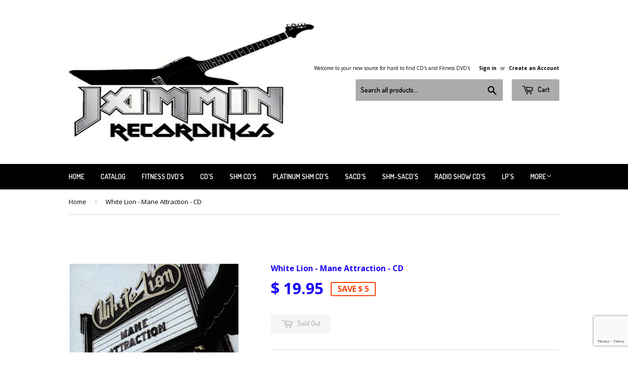

--- FILE ---
content_type: text/html; charset=utf-8
request_url: https://www.jamminrecordings.com/products/white-lion-mane-attraction-cd-1
body_size: 16191
content:
<!doctype html>
<!--[if lt IE 7]> <html class="no-js lt-ie9 lt-ie8 lt-ie7" lang="en"> <![endif]-->
<!--[if IE 7]> <html class="no-js lt-ie9 lt-ie8" lang="en"> <![endif]-->
<!--[if IE 8]> <html class="no-js lt-ie9" lang="en"> <![endif]-->
<!--[if IE 9 ]> <html class="ie9 no-js"> <![endif]-->
<!-- [if (gt IE 9)|!(IE)]><! -->
<html class="no-touch no-js">
  <!-- <![endif] -->

  <head>
    <meta name="google-site-verification" content="VJcdx1EqVaRLmEfFvzEBrTPTTqFYpOYkr-2wcOF29dc">
    <meta name="msvalidate.01" content="2FFF431CE498179473531B9286F33F8A">
    <meta name="p:domain_verify" content="c09fd68e279277955ed0eba2260b0b60">
    <script>
      (function(i,s,o,g,r,a,m){i['GoogleAnalyticsObject']=r;i[r]=i[r]||function(){
      (i[r].q=i[r].q||[]).push(arguments)},i[r].l=1*new Date();a=s.createElement(o),
      m=s.getElementsByTagName(o)[0];a.async=1;a.src=g;m.parentNode.insertBefore(a,m)
      })(window,document,'script','//www.google-analytics.com/analytics.js','ga');

      ga('create', 'UA-69053826-1', 'auto');
      ga('send', 'pageview');
    </script>

    <!-- Basic page needs ================================================== -->
    <meta charset="utf-8">
    <meta http-equiv="X-UA-Compatible" content="IE=edge,chrome=1">

    
      <link rel="shortcut icon" href="//www.jamminrecordings.com/cdn/shop/t/10/assets/favicon.png?v=101937657970638259691442708816" type="image/png">
    

    <!-- Title and description ================================================== -->
    <!-- "snippets/SEOMetaManager.liquid" was not rendered, the associated app was uninstalled -->

    <!-- Product meta ================================================== -->
    
  <meta property="og:type" content="product">
  <meta property="og:title" content="White Lion - Mane Attraction - CD">
  <meta property="og:url" content="https://www.jamminrecordings.com/products/white-lion-mane-attraction-cd-1">
  
  <meta property="og:image" content="http://www.jamminrecordings.com/cdn/shop/products/White_Lion_-_Mane_Attraction_-_CD_97a44bc4-bb5e-4e96-9b67-6410e786a3fb_grande.jpg?v=1735329921">
  <meta property="og:image:secure_url" content="https://www.jamminrecordings.com/cdn/shop/products/White_Lion_-_Mane_Attraction_-_CD_97a44bc4-bb5e-4e96-9b67-6410e786a3fb_grande.jpg?v=1735329921">
  
  <meta property="og:price:amount" content="19.95">
  <meta property="og:price:currency" content="USD">


  <meta property="og:description" content="White Lion - Mane Attraction - CD 075678219320">

  <meta property="og:site_name" content="JAMMIN Recordings">

    

<meta name="twitter:card" content="summary">


  <meta name="twitter:card" content="product">
  <meta name="twitter:title" content="White Lion - Mane Attraction - CD">
  <meta name="twitter:description" content="Brand new and factory sealed.
Track Listing:
1. Lights and Thunder2. Broken Heart3. Leave Me Alone4. Love Don&#39;t Come Easy5. You&#39;re All Need6. It&#39;s Over7. War Song8. She&#39;s Got Everything9. Till Death Do Us Part10. Out With the Boys11. Blue Monday12. Farewell to You">
  <meta name="twitter:image" content="https://www.jamminrecordings.com/cdn/shop/products/White_Lion_-_Mane_Attraction_-_CD_97a44bc4-bb5e-4e96-9b67-6410e786a3fb_medium.jpg?v=1735329921">
  <meta name="twitter:image:width" content="240">
  <meta name="twitter:image:height" content="240">



    <!-- Helpers ================================================== -->
    <link rel="canonical" href="https://www.jamminrecordings.com/products/white-lion-mane-attraction-cd-1">
    <meta name="viewport" content="width=device-width,initial-scale=1">

    
      <!-- Ajaxify Cart Plugin ================================================== -->
      <link href="//www.jamminrecordings.com/cdn/shop/t/10/assets/ajaxify.scss.css?v=140191051186140692171442972066" rel="stylesheet" type="text/css" media="all" />
    

    <!-- CSS ================================================== -->
    <link href="//www.jamminrecordings.com/cdn/shop/t/10/assets/timber.scss.css?v=152323458112384685311674765288" rel="stylesheet" type="text/css" media="all" />
    
  
  
  <link href="//fonts.googleapis.com/css?family=Open+Sans:400,700" rel="stylesheet" type="text/css" media="all" />


  


  
    
    
    <link href="//fonts.googleapis.com/css?family=Dosis:600" rel="stylesheet" type="text/css" media="all" />
  



    <!-- Header hook for plugins ================================================== -->
    <script>window.performance && window.performance.mark && window.performance.mark('shopify.content_for_header.start');</script><meta name="google-site-verification" content="VJcdx1EqVaRLmEfFvzEBrTPTTqFYpOYkr-2wcOF29dc">
<meta id="shopify-digital-wallet" name="shopify-digital-wallet" content="/9884272/digital_wallets/dialog">
<meta name="shopify-checkout-api-token" content="e5271bcf7c2773e6bd63737bde5c6924">
<meta id="in-context-paypal-metadata" data-shop-id="9884272" data-venmo-supported="true" data-environment="production" data-locale="en_US" data-paypal-v4="true" data-currency="USD">
<link rel="alternate" type="application/json+oembed" href="https://www.jamminrecordings.com/products/white-lion-mane-attraction-cd-1.oembed">
<script async="async" src="/checkouts/internal/preloads.js?locale=en-US"></script>
<script id="shopify-features" type="application/json">{"accessToken":"e5271bcf7c2773e6bd63737bde5c6924","betas":["rich-media-storefront-analytics"],"domain":"www.jamminrecordings.com","predictiveSearch":true,"shopId":9884272,"locale":"en"}</script>
<script>var Shopify = Shopify || {};
Shopify.shop = "jammin-recordings.myshopify.com";
Shopify.locale = "en";
Shopify.currency = {"active":"USD","rate":"1.0"};
Shopify.country = "US";
Shopify.theme = {"name":"Supply","id":63850947,"schema_name":null,"schema_version":null,"theme_store_id":679,"role":"main"};
Shopify.theme.handle = "null";
Shopify.theme.style = {"id":null,"handle":null};
Shopify.cdnHost = "www.jamminrecordings.com/cdn";
Shopify.routes = Shopify.routes || {};
Shopify.routes.root = "/";</script>
<script type="module">!function(o){(o.Shopify=o.Shopify||{}).modules=!0}(window);</script>
<script>!function(o){function n(){var o=[];function n(){o.push(Array.prototype.slice.apply(arguments))}return n.q=o,n}var t=o.Shopify=o.Shopify||{};t.loadFeatures=n(),t.autoloadFeatures=n()}(window);</script>
<script id="shop-js-analytics" type="application/json">{"pageType":"product"}</script>
<script defer="defer" async type="module" src="//www.jamminrecordings.com/cdn/shopifycloud/shop-js/modules/v2/client.init-shop-cart-sync_BT-GjEfc.en.esm.js"></script>
<script defer="defer" async type="module" src="//www.jamminrecordings.com/cdn/shopifycloud/shop-js/modules/v2/chunk.common_D58fp_Oc.esm.js"></script>
<script defer="defer" async type="module" src="//www.jamminrecordings.com/cdn/shopifycloud/shop-js/modules/v2/chunk.modal_xMitdFEc.esm.js"></script>
<script type="module">
  await import("//www.jamminrecordings.com/cdn/shopifycloud/shop-js/modules/v2/client.init-shop-cart-sync_BT-GjEfc.en.esm.js");
await import("//www.jamminrecordings.com/cdn/shopifycloud/shop-js/modules/v2/chunk.common_D58fp_Oc.esm.js");
await import("//www.jamminrecordings.com/cdn/shopifycloud/shop-js/modules/v2/chunk.modal_xMitdFEc.esm.js");

  window.Shopify.SignInWithShop?.initShopCartSync?.({"fedCMEnabled":true,"windoidEnabled":true});

</script>
<script id="__st">var __st={"a":9884272,"offset":-21600,"reqid":"b9267674-44eb-497b-b738-2fe90274f85b-1769327150","pageurl":"www.jamminrecordings.com\/products\/white-lion-mane-attraction-cd-1","u":"176f69952dd0","p":"product","rtyp":"product","rid":2008884969539};</script>
<script>window.ShopifyPaypalV4VisibilityTracking = true;</script>
<script id="captcha-bootstrap">!function(){'use strict';const t='contact',e='account',n='new_comment',o=[[t,t],['blogs',n],['comments',n],[t,'customer']],c=[[e,'customer_login'],[e,'guest_login'],[e,'recover_customer_password'],[e,'create_customer']],r=t=>t.map((([t,e])=>`form[action*='/${t}']:not([data-nocaptcha='true']) input[name='form_type'][value='${e}']`)).join(','),a=t=>()=>t?[...document.querySelectorAll(t)].map((t=>t.form)):[];function s(){const t=[...o],e=r(t);return a(e)}const i='password',u='form_key',d=['recaptcha-v3-token','g-recaptcha-response','h-captcha-response',i],f=()=>{try{return window.sessionStorage}catch{return}},m='__shopify_v',_=t=>t.elements[u];function p(t,e,n=!1){try{const o=window.sessionStorage,c=JSON.parse(o.getItem(e)),{data:r}=function(t){const{data:e,action:n}=t;return t[m]||n?{data:e,action:n}:{data:t,action:n}}(c);for(const[e,n]of Object.entries(r))t.elements[e]&&(t.elements[e].value=n);n&&o.removeItem(e)}catch(o){console.error('form repopulation failed',{error:o})}}const l='form_type',E='cptcha';function T(t){t.dataset[E]=!0}const w=window,h=w.document,L='Shopify',v='ce_forms',y='captcha';let A=!1;((t,e)=>{const n=(g='f06e6c50-85a8-45c8-87d0-21a2b65856fe',I='https://cdn.shopify.com/shopifycloud/storefront-forms-hcaptcha/ce_storefront_forms_captcha_hcaptcha.v1.5.2.iife.js',D={infoText:'Protected by hCaptcha',privacyText:'Privacy',termsText:'Terms'},(t,e,n)=>{const o=w[L][v],c=o.bindForm;if(c)return c(t,g,e,D).then(n);var r;o.q.push([[t,g,e,D],n]),r=I,A||(h.body.append(Object.assign(h.createElement('script'),{id:'captcha-provider',async:!0,src:r})),A=!0)});var g,I,D;w[L]=w[L]||{},w[L][v]=w[L][v]||{},w[L][v].q=[],w[L][y]=w[L][y]||{},w[L][y].protect=function(t,e){n(t,void 0,e),T(t)},Object.freeze(w[L][y]),function(t,e,n,w,h,L){const[v,y,A,g]=function(t,e,n){const i=e?o:[],u=t?c:[],d=[...i,...u],f=r(d),m=r(i),_=r(d.filter((([t,e])=>n.includes(e))));return[a(f),a(m),a(_),s()]}(w,h,L),I=t=>{const e=t.target;return e instanceof HTMLFormElement?e:e&&e.form},D=t=>v().includes(t);t.addEventListener('submit',(t=>{const e=I(t);if(!e)return;const n=D(e)&&!e.dataset.hcaptchaBound&&!e.dataset.recaptchaBound,o=_(e),c=g().includes(e)&&(!o||!o.value);(n||c)&&t.preventDefault(),c&&!n&&(function(t){try{if(!f())return;!function(t){const e=f();if(!e)return;const n=_(t);if(!n)return;const o=n.value;o&&e.removeItem(o)}(t);const e=Array.from(Array(32),(()=>Math.random().toString(36)[2])).join('');!function(t,e){_(t)||t.append(Object.assign(document.createElement('input'),{type:'hidden',name:u})),t.elements[u].value=e}(t,e),function(t,e){const n=f();if(!n)return;const o=[...t.querySelectorAll(`input[type='${i}']`)].map((({name:t})=>t)),c=[...d,...o],r={};for(const[a,s]of new FormData(t).entries())c.includes(a)||(r[a]=s);n.setItem(e,JSON.stringify({[m]:1,action:t.action,data:r}))}(t,e)}catch(e){console.error('failed to persist form',e)}}(e),e.submit())}));const S=(t,e)=>{t&&!t.dataset[E]&&(n(t,e.some((e=>e===t))),T(t))};for(const o of['focusin','change'])t.addEventListener(o,(t=>{const e=I(t);D(e)&&S(e,y())}));const B=e.get('form_key'),M=e.get(l),P=B&&M;t.addEventListener('DOMContentLoaded',(()=>{const t=y();if(P)for(const e of t)e.elements[l].value===M&&p(e,B);[...new Set([...A(),...v().filter((t=>'true'===t.dataset.shopifyCaptcha))])].forEach((e=>S(e,t)))}))}(h,new URLSearchParams(w.location.search),n,t,e,['guest_login'])})(!0,!0)}();</script>
<script integrity="sha256-4kQ18oKyAcykRKYeNunJcIwy7WH5gtpwJnB7kiuLZ1E=" data-source-attribution="shopify.loadfeatures" defer="defer" src="//www.jamminrecordings.com/cdn/shopifycloud/storefront/assets/storefront/load_feature-a0a9edcb.js" crossorigin="anonymous"></script>
<script data-source-attribution="shopify.dynamic_checkout.dynamic.init">var Shopify=Shopify||{};Shopify.PaymentButton=Shopify.PaymentButton||{isStorefrontPortableWallets:!0,init:function(){window.Shopify.PaymentButton.init=function(){};var t=document.createElement("script");t.src="https://www.jamminrecordings.com/cdn/shopifycloud/portable-wallets/latest/portable-wallets.en.js",t.type="module",document.head.appendChild(t)}};
</script>
<script data-source-attribution="shopify.dynamic_checkout.buyer_consent">
  function portableWalletsHideBuyerConsent(e){var t=document.getElementById("shopify-buyer-consent"),n=document.getElementById("shopify-subscription-policy-button");t&&n&&(t.classList.add("hidden"),t.setAttribute("aria-hidden","true"),n.removeEventListener("click",e))}function portableWalletsShowBuyerConsent(e){var t=document.getElementById("shopify-buyer-consent"),n=document.getElementById("shopify-subscription-policy-button");t&&n&&(t.classList.remove("hidden"),t.removeAttribute("aria-hidden"),n.addEventListener("click",e))}window.Shopify?.PaymentButton&&(window.Shopify.PaymentButton.hideBuyerConsent=portableWalletsHideBuyerConsent,window.Shopify.PaymentButton.showBuyerConsent=portableWalletsShowBuyerConsent);
</script>
<script data-source-attribution="shopify.dynamic_checkout.cart.bootstrap">document.addEventListener("DOMContentLoaded",(function(){function t(){return document.querySelector("shopify-accelerated-checkout-cart, shopify-accelerated-checkout")}if(t())Shopify.PaymentButton.init();else{new MutationObserver((function(e,n){t()&&(Shopify.PaymentButton.init(),n.disconnect())})).observe(document.body,{childList:!0,subtree:!0})}}));
</script>
<link id="shopify-accelerated-checkout-styles" rel="stylesheet" media="screen" href="https://www.jamminrecordings.com/cdn/shopifycloud/portable-wallets/latest/accelerated-checkout-backwards-compat.css" crossorigin="anonymous">
<style id="shopify-accelerated-checkout-cart">
        #shopify-buyer-consent {
  margin-top: 1em;
  display: inline-block;
  width: 100%;
}

#shopify-buyer-consent.hidden {
  display: none;
}

#shopify-subscription-policy-button {
  background: none;
  border: none;
  padding: 0;
  text-decoration: underline;
  font-size: inherit;
  cursor: pointer;
}

#shopify-subscription-policy-button::before {
  box-shadow: none;
}

      </style>

<script>window.performance && window.performance.mark && window.performance.mark('shopify.content_for_header.end');</script>

    

<!--[if lt IE 9]>
<script src="//cdnjs.cloudflare.com/ajax/libs/html5shiv/3.7.2/html5shiv.min.js" type="text/javascript"></script>
<script src="//www.jamminrecordings.com/cdn/shop/t/10/assets/respond.min.js?v=52248677837542619231442707930" type="text/javascript"></script>
<link href="//www.jamminrecordings.com/cdn/shop/t/10/assets/respond-proxy.html" id="respond-proxy" rel="respond-proxy" />
<link href="//www.jamminrecordings.com/search?q=a6ed061563a986d2a90f2ca4f194a7a4" id="respond-redirect" rel="respond-redirect" />
<script src="//www.jamminrecordings.com/search?q=a6ed061563a986d2a90f2ca4f194a7a4" type="text/javascript"></script>
<![endif]-->
<!--[if (lte IE 9) ]><script src="//www.jamminrecordings.com/cdn/shop/t/10/assets/match-media.min.js?v=159635276924582161481442707929" type="text/javascript"></script><![endif]-->


    
    

    <script src="//ajax.googleapis.com/ajax/libs/jquery/1.11.0/jquery.min.js" type="text/javascript"></script>
    <script src="//www.jamminrecordings.com/cdn/shop/t/10/assets/modernizr.min.js?v=26620055551102246001442707929" type="text/javascript"></script>
  <link href="https://monorail-edge.shopifysvc.com" rel="dns-prefetch">
<script>(function(){if ("sendBeacon" in navigator && "performance" in window) {try {var session_token_from_headers = performance.getEntriesByType('navigation')[0].serverTiming.find(x => x.name == '_s').description;} catch {var session_token_from_headers = undefined;}var session_cookie_matches = document.cookie.match(/_shopify_s=([^;]*)/);var session_token_from_cookie = session_cookie_matches && session_cookie_matches.length === 2 ? session_cookie_matches[1] : "";var session_token = session_token_from_headers || session_token_from_cookie || "";function handle_abandonment_event(e) {var entries = performance.getEntries().filter(function(entry) {return /monorail-edge.shopifysvc.com/.test(entry.name);});if (!window.abandonment_tracked && entries.length === 0) {window.abandonment_tracked = true;var currentMs = Date.now();var navigation_start = performance.timing.navigationStart;var payload = {shop_id: 9884272,url: window.location.href,navigation_start,duration: currentMs - navigation_start,session_token,page_type: "product"};window.navigator.sendBeacon("https://monorail-edge.shopifysvc.com/v1/produce", JSON.stringify({schema_id: "online_store_buyer_site_abandonment/1.1",payload: payload,metadata: {event_created_at_ms: currentMs,event_sent_at_ms: currentMs}}));}}window.addEventListener('pagehide', handle_abandonment_event);}}());</script>
<script id="web-pixels-manager-setup">(function e(e,d,r,n,o){if(void 0===o&&(o={}),!Boolean(null===(a=null===(i=window.Shopify)||void 0===i?void 0:i.analytics)||void 0===a?void 0:a.replayQueue)){var i,a;window.Shopify=window.Shopify||{};var t=window.Shopify;t.analytics=t.analytics||{};var s=t.analytics;s.replayQueue=[],s.publish=function(e,d,r){return s.replayQueue.push([e,d,r]),!0};try{self.performance.mark("wpm:start")}catch(e){}var l=function(){var e={modern:/Edge?\/(1{2}[4-9]|1[2-9]\d|[2-9]\d{2}|\d{4,})\.\d+(\.\d+|)|Firefox\/(1{2}[4-9]|1[2-9]\d|[2-9]\d{2}|\d{4,})\.\d+(\.\d+|)|Chrom(ium|e)\/(9{2}|\d{3,})\.\d+(\.\d+|)|(Maci|X1{2}).+ Version\/(15\.\d+|(1[6-9]|[2-9]\d|\d{3,})\.\d+)([,.]\d+|)( \(\w+\)|)( Mobile\/\w+|) Safari\/|Chrome.+OPR\/(9{2}|\d{3,})\.\d+\.\d+|(CPU[ +]OS|iPhone[ +]OS|CPU[ +]iPhone|CPU IPhone OS|CPU iPad OS)[ +]+(15[._]\d+|(1[6-9]|[2-9]\d|\d{3,})[._]\d+)([._]\d+|)|Android:?[ /-](13[3-9]|1[4-9]\d|[2-9]\d{2}|\d{4,})(\.\d+|)(\.\d+|)|Android.+Firefox\/(13[5-9]|1[4-9]\d|[2-9]\d{2}|\d{4,})\.\d+(\.\d+|)|Android.+Chrom(ium|e)\/(13[3-9]|1[4-9]\d|[2-9]\d{2}|\d{4,})\.\d+(\.\d+|)|SamsungBrowser\/([2-9]\d|\d{3,})\.\d+/,legacy:/Edge?\/(1[6-9]|[2-9]\d|\d{3,})\.\d+(\.\d+|)|Firefox\/(5[4-9]|[6-9]\d|\d{3,})\.\d+(\.\d+|)|Chrom(ium|e)\/(5[1-9]|[6-9]\d|\d{3,})\.\d+(\.\d+|)([\d.]+$|.*Safari\/(?![\d.]+ Edge\/[\d.]+$))|(Maci|X1{2}).+ Version\/(10\.\d+|(1[1-9]|[2-9]\d|\d{3,})\.\d+)([,.]\d+|)( \(\w+\)|)( Mobile\/\w+|) Safari\/|Chrome.+OPR\/(3[89]|[4-9]\d|\d{3,})\.\d+\.\d+|(CPU[ +]OS|iPhone[ +]OS|CPU[ +]iPhone|CPU IPhone OS|CPU iPad OS)[ +]+(10[._]\d+|(1[1-9]|[2-9]\d|\d{3,})[._]\d+)([._]\d+|)|Android:?[ /-](13[3-9]|1[4-9]\d|[2-9]\d{2}|\d{4,})(\.\d+|)(\.\d+|)|Mobile Safari.+OPR\/([89]\d|\d{3,})\.\d+\.\d+|Android.+Firefox\/(13[5-9]|1[4-9]\d|[2-9]\d{2}|\d{4,})\.\d+(\.\d+|)|Android.+Chrom(ium|e)\/(13[3-9]|1[4-9]\d|[2-9]\d{2}|\d{4,})\.\d+(\.\d+|)|Android.+(UC? ?Browser|UCWEB|U3)[ /]?(15\.([5-9]|\d{2,})|(1[6-9]|[2-9]\d|\d{3,})\.\d+)\.\d+|SamsungBrowser\/(5\.\d+|([6-9]|\d{2,})\.\d+)|Android.+MQ{2}Browser\/(14(\.(9|\d{2,})|)|(1[5-9]|[2-9]\d|\d{3,})(\.\d+|))(\.\d+|)|K[Aa][Ii]OS\/(3\.\d+|([4-9]|\d{2,})\.\d+)(\.\d+|)/},d=e.modern,r=e.legacy,n=navigator.userAgent;return n.match(d)?"modern":n.match(r)?"legacy":"unknown"}(),u="modern"===l?"modern":"legacy",c=(null!=n?n:{modern:"",legacy:""})[u],f=function(e){return[e.baseUrl,"/wpm","/b",e.hashVersion,"modern"===e.buildTarget?"m":"l",".js"].join("")}({baseUrl:d,hashVersion:r,buildTarget:u}),m=function(e){var d=e.version,r=e.bundleTarget,n=e.surface,o=e.pageUrl,i=e.monorailEndpoint;return{emit:function(e){var a=e.status,t=e.errorMsg,s=(new Date).getTime(),l=JSON.stringify({metadata:{event_sent_at_ms:s},events:[{schema_id:"web_pixels_manager_load/3.1",payload:{version:d,bundle_target:r,page_url:o,status:a,surface:n,error_msg:t},metadata:{event_created_at_ms:s}}]});if(!i)return console&&console.warn&&console.warn("[Web Pixels Manager] No Monorail endpoint provided, skipping logging."),!1;try{return self.navigator.sendBeacon.bind(self.navigator)(i,l)}catch(e){}var u=new XMLHttpRequest;try{return u.open("POST",i,!0),u.setRequestHeader("Content-Type","text/plain"),u.send(l),!0}catch(e){return console&&console.warn&&console.warn("[Web Pixels Manager] Got an unhandled error while logging to Monorail."),!1}}}}({version:r,bundleTarget:l,surface:e.surface,pageUrl:self.location.href,monorailEndpoint:e.monorailEndpoint});try{o.browserTarget=l,function(e){var d=e.src,r=e.async,n=void 0===r||r,o=e.onload,i=e.onerror,a=e.sri,t=e.scriptDataAttributes,s=void 0===t?{}:t,l=document.createElement("script"),u=document.querySelector("head"),c=document.querySelector("body");if(l.async=n,l.src=d,a&&(l.integrity=a,l.crossOrigin="anonymous"),s)for(var f in s)if(Object.prototype.hasOwnProperty.call(s,f))try{l.dataset[f]=s[f]}catch(e){}if(o&&l.addEventListener("load",o),i&&l.addEventListener("error",i),u)u.appendChild(l);else{if(!c)throw new Error("Did not find a head or body element to append the script");c.appendChild(l)}}({src:f,async:!0,onload:function(){if(!function(){var e,d;return Boolean(null===(d=null===(e=window.Shopify)||void 0===e?void 0:e.analytics)||void 0===d?void 0:d.initialized)}()){var d=window.webPixelsManager.init(e)||void 0;if(d){var r=window.Shopify.analytics;r.replayQueue.forEach((function(e){var r=e[0],n=e[1],o=e[2];d.publishCustomEvent(r,n,o)})),r.replayQueue=[],r.publish=d.publishCustomEvent,r.visitor=d.visitor,r.initialized=!0}}},onerror:function(){return m.emit({status:"failed",errorMsg:"".concat(f," has failed to load")})},sri:function(e){var d=/^sha384-[A-Za-z0-9+/=]+$/;return"string"==typeof e&&d.test(e)}(c)?c:"",scriptDataAttributes:o}),m.emit({status:"loading"})}catch(e){m.emit({status:"failed",errorMsg:(null==e?void 0:e.message)||"Unknown error"})}}})({shopId: 9884272,storefrontBaseUrl: "https://www.jamminrecordings.com",extensionsBaseUrl: "https://extensions.shopifycdn.com/cdn/shopifycloud/web-pixels-manager",monorailEndpoint: "https://monorail-edge.shopifysvc.com/unstable/produce_batch",surface: "storefront-renderer",enabledBetaFlags: ["2dca8a86"],webPixelsConfigList: [{"id":"514359363","configuration":"{\"config\":\"{\\\"pixel_id\\\":\\\"GT-55N7KD7N\\\",\\\"target_country\\\":\\\"US\\\",\\\"gtag_events\\\":[{\\\"type\\\":\\\"view_item\\\",\\\"action_label\\\":\\\"MC-KH39Q7EEBD\\\"},{\\\"type\\\":\\\"purchase\\\",\\\"action_label\\\":\\\"MC-KH39Q7EEBD\\\"},{\\\"type\\\":\\\"page_view\\\",\\\"action_label\\\":\\\"MC-KH39Q7EEBD\\\"}],\\\"enable_monitoring_mode\\\":false}\"}","eventPayloadVersion":"v1","runtimeContext":"OPEN","scriptVersion":"b2a88bafab3e21179ed38636efcd8a93","type":"APP","apiClientId":1780363,"privacyPurposes":[],"dataSharingAdjustments":{"protectedCustomerApprovalScopes":["read_customer_address","read_customer_email","read_customer_name","read_customer_personal_data","read_customer_phone"]}},{"id":"60096579","configuration":"{\"tagID\":\"2620020388846\"}","eventPayloadVersion":"v1","runtimeContext":"STRICT","scriptVersion":"18031546ee651571ed29edbe71a3550b","type":"APP","apiClientId":3009811,"privacyPurposes":["ANALYTICS","MARKETING","SALE_OF_DATA"],"dataSharingAdjustments":{"protectedCustomerApprovalScopes":["read_customer_address","read_customer_email","read_customer_name","read_customer_personal_data","read_customer_phone"]}},{"id":"70090819","eventPayloadVersion":"v1","runtimeContext":"LAX","scriptVersion":"1","type":"CUSTOM","privacyPurposes":["ANALYTICS"],"name":"Google Analytics tag (migrated)"},{"id":"shopify-app-pixel","configuration":"{}","eventPayloadVersion":"v1","runtimeContext":"STRICT","scriptVersion":"0450","apiClientId":"shopify-pixel","type":"APP","privacyPurposes":["ANALYTICS","MARKETING"]},{"id":"shopify-custom-pixel","eventPayloadVersion":"v1","runtimeContext":"LAX","scriptVersion":"0450","apiClientId":"shopify-pixel","type":"CUSTOM","privacyPurposes":["ANALYTICS","MARKETING"]}],isMerchantRequest: false,initData: {"shop":{"name":"JAMMIN Recordings","paymentSettings":{"currencyCode":"USD"},"myshopifyDomain":"jammin-recordings.myshopify.com","countryCode":"US","storefrontUrl":"https:\/\/www.jamminrecordings.com"},"customer":null,"cart":null,"checkout":null,"productVariants":[{"price":{"amount":19.95,"currencyCode":"USD"},"product":{"title":"White Lion - Mane Attraction - CD","vendor":"White Lion","id":"2008884969539","untranslatedTitle":"White Lion - Mane Attraction - CD","url":"\/products\/white-lion-mane-attraction-cd-1","type":"CD's"},"id":"18558788272195","image":{"src":"\/\/www.jamminrecordings.com\/cdn\/shop\/products\/White_Lion_-_Mane_Attraction_-_CD_97a44bc4-bb5e-4e96-9b67-6410e786a3fb.jpg?v=1735329921"},"sku":null,"title":"Default Title","untranslatedTitle":"Default Title"}],"purchasingCompany":null},},"https://www.jamminrecordings.com/cdn","fcfee988w5aeb613cpc8e4bc33m6693e112",{"modern":"","legacy":""},{"shopId":"9884272","storefrontBaseUrl":"https:\/\/www.jamminrecordings.com","extensionBaseUrl":"https:\/\/extensions.shopifycdn.com\/cdn\/shopifycloud\/web-pixels-manager","surface":"storefront-renderer","enabledBetaFlags":"[\"2dca8a86\"]","isMerchantRequest":"false","hashVersion":"fcfee988w5aeb613cpc8e4bc33m6693e112","publish":"custom","events":"[[\"page_viewed\",{}],[\"product_viewed\",{\"productVariant\":{\"price\":{\"amount\":19.95,\"currencyCode\":\"USD\"},\"product\":{\"title\":\"White Lion - Mane Attraction - CD\",\"vendor\":\"White Lion\",\"id\":\"2008884969539\",\"untranslatedTitle\":\"White Lion - Mane Attraction - CD\",\"url\":\"\/products\/white-lion-mane-attraction-cd-1\",\"type\":\"CD's\"},\"id\":\"18558788272195\",\"image\":{\"src\":\"\/\/www.jamminrecordings.com\/cdn\/shop\/products\/White_Lion_-_Mane_Attraction_-_CD_97a44bc4-bb5e-4e96-9b67-6410e786a3fb.jpg?v=1735329921\"},\"sku\":null,\"title\":\"Default Title\",\"untranslatedTitle\":\"Default Title\"}}]]"});</script><script>
  window.ShopifyAnalytics = window.ShopifyAnalytics || {};
  window.ShopifyAnalytics.meta = window.ShopifyAnalytics.meta || {};
  window.ShopifyAnalytics.meta.currency = 'USD';
  var meta = {"product":{"id":2008884969539,"gid":"gid:\/\/shopify\/Product\/2008884969539","vendor":"White Lion","type":"CD's","handle":"white-lion-mane-attraction-cd-1","variants":[{"id":18558788272195,"price":1995,"name":"White Lion - Mane Attraction - CD","public_title":null,"sku":null}],"remote":false},"page":{"pageType":"product","resourceType":"product","resourceId":2008884969539,"requestId":"b9267674-44eb-497b-b738-2fe90274f85b-1769327150"}};
  for (var attr in meta) {
    window.ShopifyAnalytics.meta[attr] = meta[attr];
  }
</script>
<script class="analytics">
  (function () {
    var customDocumentWrite = function(content) {
      var jquery = null;

      if (window.jQuery) {
        jquery = window.jQuery;
      } else if (window.Checkout && window.Checkout.$) {
        jquery = window.Checkout.$;
      }

      if (jquery) {
        jquery('body').append(content);
      }
    };

    var hasLoggedConversion = function(token) {
      if (token) {
        return document.cookie.indexOf('loggedConversion=' + token) !== -1;
      }
      return false;
    }

    var setCookieIfConversion = function(token) {
      if (token) {
        var twoMonthsFromNow = new Date(Date.now());
        twoMonthsFromNow.setMonth(twoMonthsFromNow.getMonth() + 2);

        document.cookie = 'loggedConversion=' + token + '; expires=' + twoMonthsFromNow;
      }
    }

    var trekkie = window.ShopifyAnalytics.lib = window.trekkie = window.trekkie || [];
    if (trekkie.integrations) {
      return;
    }
    trekkie.methods = [
      'identify',
      'page',
      'ready',
      'track',
      'trackForm',
      'trackLink'
    ];
    trekkie.factory = function(method) {
      return function() {
        var args = Array.prototype.slice.call(arguments);
        args.unshift(method);
        trekkie.push(args);
        return trekkie;
      };
    };
    for (var i = 0; i < trekkie.methods.length; i++) {
      var key = trekkie.methods[i];
      trekkie[key] = trekkie.factory(key);
    }
    trekkie.load = function(config) {
      trekkie.config = config || {};
      trekkie.config.initialDocumentCookie = document.cookie;
      var first = document.getElementsByTagName('script')[0];
      var script = document.createElement('script');
      script.type = 'text/javascript';
      script.onerror = function(e) {
        var scriptFallback = document.createElement('script');
        scriptFallback.type = 'text/javascript';
        scriptFallback.onerror = function(error) {
                var Monorail = {
      produce: function produce(monorailDomain, schemaId, payload) {
        var currentMs = new Date().getTime();
        var event = {
          schema_id: schemaId,
          payload: payload,
          metadata: {
            event_created_at_ms: currentMs,
            event_sent_at_ms: currentMs
          }
        };
        return Monorail.sendRequest("https://" + monorailDomain + "/v1/produce", JSON.stringify(event));
      },
      sendRequest: function sendRequest(endpointUrl, payload) {
        // Try the sendBeacon API
        if (window && window.navigator && typeof window.navigator.sendBeacon === 'function' && typeof window.Blob === 'function' && !Monorail.isIos12()) {
          var blobData = new window.Blob([payload], {
            type: 'text/plain'
          });

          if (window.navigator.sendBeacon(endpointUrl, blobData)) {
            return true;
          } // sendBeacon was not successful

        } // XHR beacon

        var xhr = new XMLHttpRequest();

        try {
          xhr.open('POST', endpointUrl);
          xhr.setRequestHeader('Content-Type', 'text/plain');
          xhr.send(payload);
        } catch (e) {
          console.log(e);
        }

        return false;
      },
      isIos12: function isIos12() {
        return window.navigator.userAgent.lastIndexOf('iPhone; CPU iPhone OS 12_') !== -1 || window.navigator.userAgent.lastIndexOf('iPad; CPU OS 12_') !== -1;
      }
    };
    Monorail.produce('monorail-edge.shopifysvc.com',
      'trekkie_storefront_load_errors/1.1',
      {shop_id: 9884272,
      theme_id: 63850947,
      app_name: "storefront",
      context_url: window.location.href,
      source_url: "//www.jamminrecordings.com/cdn/s/trekkie.storefront.8d95595f799fbf7e1d32231b9a28fd43b70c67d3.min.js"});

        };
        scriptFallback.async = true;
        scriptFallback.src = '//www.jamminrecordings.com/cdn/s/trekkie.storefront.8d95595f799fbf7e1d32231b9a28fd43b70c67d3.min.js';
        first.parentNode.insertBefore(scriptFallback, first);
      };
      script.async = true;
      script.src = '//www.jamminrecordings.com/cdn/s/trekkie.storefront.8d95595f799fbf7e1d32231b9a28fd43b70c67d3.min.js';
      first.parentNode.insertBefore(script, first);
    };
    trekkie.load(
      {"Trekkie":{"appName":"storefront","development":false,"defaultAttributes":{"shopId":9884272,"isMerchantRequest":null,"themeId":63850947,"themeCityHash":"16132443640982583669","contentLanguage":"en","currency":"USD","eventMetadataId":"c645818e-3425-49f1-b271-3892395031ee"},"isServerSideCookieWritingEnabled":true,"monorailRegion":"shop_domain","enabledBetaFlags":["65f19447"]},"Session Attribution":{},"S2S":{"facebookCapiEnabled":false,"source":"trekkie-storefront-renderer","apiClientId":580111}}
    );

    var loaded = false;
    trekkie.ready(function() {
      if (loaded) return;
      loaded = true;

      window.ShopifyAnalytics.lib = window.trekkie;

      var originalDocumentWrite = document.write;
      document.write = customDocumentWrite;
      try { window.ShopifyAnalytics.merchantGoogleAnalytics.call(this); } catch(error) {};
      document.write = originalDocumentWrite;

      window.ShopifyAnalytics.lib.page(null,{"pageType":"product","resourceType":"product","resourceId":2008884969539,"requestId":"b9267674-44eb-497b-b738-2fe90274f85b-1769327150","shopifyEmitted":true});

      var match = window.location.pathname.match(/checkouts\/(.+)\/(thank_you|post_purchase)/)
      var token = match? match[1]: undefined;
      if (!hasLoggedConversion(token)) {
        setCookieIfConversion(token);
        window.ShopifyAnalytics.lib.track("Viewed Product",{"currency":"USD","variantId":18558788272195,"productId":2008884969539,"productGid":"gid:\/\/shopify\/Product\/2008884969539","name":"White Lion - Mane Attraction - CD","price":"19.95","sku":null,"brand":"White Lion","variant":null,"category":"CD's","nonInteraction":true,"remote":false},undefined,undefined,{"shopifyEmitted":true});
      window.ShopifyAnalytics.lib.track("monorail:\/\/trekkie_storefront_viewed_product\/1.1",{"currency":"USD","variantId":18558788272195,"productId":2008884969539,"productGid":"gid:\/\/shopify\/Product\/2008884969539","name":"White Lion - Mane Attraction - CD","price":"19.95","sku":null,"brand":"White Lion","variant":null,"category":"CD's","nonInteraction":true,"remote":false,"referer":"https:\/\/www.jamminrecordings.com\/products\/white-lion-mane-attraction-cd-1"});
      }
    });


        var eventsListenerScript = document.createElement('script');
        eventsListenerScript.async = true;
        eventsListenerScript.src = "//www.jamminrecordings.com/cdn/shopifycloud/storefront/assets/shop_events_listener-3da45d37.js";
        document.getElementsByTagName('head')[0].appendChild(eventsListenerScript);

})();</script>
  <script>
  if (!window.ga || (window.ga && typeof window.ga !== 'function')) {
    window.ga = function ga() {
      (window.ga.q = window.ga.q || []).push(arguments);
      if (window.Shopify && window.Shopify.analytics && typeof window.Shopify.analytics.publish === 'function') {
        window.Shopify.analytics.publish("ga_stub_called", {}, {sendTo: "google_osp_migration"});
      }
      console.error("Shopify's Google Analytics stub called with:", Array.from(arguments), "\nSee https://help.shopify.com/manual/promoting-marketing/pixels/pixel-migration#google for more information.");
    };
    if (window.Shopify && window.Shopify.analytics && typeof window.Shopify.analytics.publish === 'function') {
      window.Shopify.analytics.publish("ga_stub_initialized", {}, {sendTo: "google_osp_migration"});
    }
  }
</script>
<script
  defer
  src="https://www.jamminrecordings.com/cdn/shopifycloud/perf-kit/shopify-perf-kit-3.0.4.min.js"
  data-application="storefront-renderer"
  data-shop-id="9884272"
  data-render-region="gcp-us-east1"
  data-page-type="product"
  data-theme-instance-id="63850947"
  data-theme-name=""
  data-theme-version=""
  data-monorail-region="shop_domain"
  data-resource-timing-sampling-rate="10"
  data-shs="true"
  data-shs-beacon="true"
  data-shs-export-with-fetch="true"
  data-shs-logs-sample-rate="1"
  data-shs-beacon-endpoint="https://www.jamminrecordings.com/api/collect"
></script>
</head>

  <body
    id="white-lion-mane-attraction-cd-075678219320"
    class="template-product"
  >
    <header class="site-header" role="banner">
      <div class="wrapper">
        <div class="grid--full">
          <div class="grid-item large--one-half">
            
              <div class="h1 header-logo" itemscope itemtype="http://schema.org/Organization">
            
            
              <a href="/" itemprop="url">
                <img src="//www.jamminrecordings.com/cdn/shop/t/10/assets/logo.png?v=149037755102350969271442708815" alt="JAMMIN Recordings" itemprop="logo">
              </a>
            
            
              </div>
            
          </div>

          <div class="grid-item large--one-half text-center large--text-right">
            
              <div class="site-header--text-links">
                
                  Welcome to your new source for hard to find CD's and Fitness DVD's
                

                
                  <span class="site-header--meta-links medium-down--hide">
                    
                      <a href="/account/login" id="customer_login_link">Sign in</a>
                      
                        <span class="site-header--spacer">or</span>
                        <a href="/account/register" id="customer_register_link">Create an Account</a>
                      
                    
                  </span>
                
              </div>

              <br class="medium-down--hide">
            

            <form action="/search" method="get" class="search-bar" role="search">
  <input type="hidden" name="type" value="product">

  <input type="search" name="q" value="" placeholder="Search all products..." aria-label="Search all products...">
  <button type="submit" class="search-bar--submit icon-fallback-text">
    <span class="icon icon-search" aria-hidden="true"></span>
    <span class="fallback-text">Search</span>
  </button>
</form>


            <a href="/cart" class="header-cart-btn cart-toggle">
              <span class="icon icon-cart"></span>
              Cart
              <span class="cart-count cart-badge--desktop hidden-count">0</span>
            </a>
          </div>
        </div>
      </div>
    </header>

    <nav class="nav-bar" role="navigation">
      <div class="wrapper">
        <form action="/search" method="get" class="search-bar" role="search">
  <input type="hidden" name="type" value="product">

  <input type="search" name="q" value="" placeholder="Search all products..." aria-label="Search all products...">
  <button type="submit" class="search-bar--submit icon-fallback-text">
    <span class="icon icon-search" aria-hidden="true"></span>
    <span class="fallback-text">Search</span>
  </button>
</form>

        <ul class="site-nav" id="accessibleNav">
  
  
    
    
      <li >
        <a href="/">Home</a>
      </li>
    
  
    
    
      <li >
        <a href="/collections/all">Catalog</a>
      </li>
    
  
    
    
      <li >
        <a href="http://jammin-recordings.myshopify.com/collections/fitness-dvds">Fitness DVD's</a>
      </li>
    
  
    
    
      <li >
        <a href="http://jammin-recordings.myshopify.com/collections/cds">CD's</a>
      </li>
    
  
    
    
      <li >
        <a href="http://jammin-recordings.myshopify.com/collections/shm-cds">SHM CD's</a>
      </li>
    
  
    
    
      <li >
        <a href="http://jammin-recordings.myshopify.com/collections/platinum-shm-cds">Platinum SHM CD's</a>
      </li>
    
  
    
    
      <li >
        <a href="http://jammin-recordings.myshopify.com/collections/sacds">SACD's</a>
      </li>
    
  
    
    
      <li >
        <a href="http://jammin-recordings.myshopify.com/collections/sacd-shm-cds">SHM-SACD's</a>
      </li>
    
  
    
    
      <li >
        <a href="http://jammin-recordings.myshopify.com/collections/radio-shows">Radio Show CD's</a>
      </li>
    
  
    
    
      <li >
        <a href="http://jammin-recordings.myshopify.com/collections/lps">LP's</a>
      </li>
    
  
    
    
      <li >
        <a href="http://jammin-recordings.myshopify.com/collections/gold-cds">Gold CD's</a>
      </li>
    
  
    
    
      <li >
        <a href="http://jammin-recordings.myshopify.com/collections/blu-spec2-cds">Blu-Spec2 CD's</a>
      </li>
    
  
    
    
      <li >
        <a href="http://jammin-recordings.myshopify.com/collections/blu-spec-cds">Blu-Spec CD's</a>
      </li>
    
  
    
    
      <li >
        <a href="http://jammin-recordings.myshopify.com/collections/blu-ray-audio">Blu-ray Audio</a>
      </li>
    
  
    
    
      <li >
        <a href="http://jammin-recordings.myshopify.com/collections/music-dvds">Music DVD's</a>
      </li>
    
  

  
    
      <li class="customer-navlink large--hide"><a href="/account/login" id="customer_login_link">Sign in</a></li>
      
      <li class="customer-navlink large--hide"><a href="/account/register" id="customer_register_link">Create an Account</a></li>
      
    
  
</ul>

      </div>
    </nav>

    <div id="mobileNavBar">
      <div class="display-table-cell">
        <a class="menu-toggle mobileNavBar-link">Menu</a>
      </div>
      <div class="display-table-cell">
        <a href="/cart" class="cart-toggle mobileNavBar-link">
          <span class="icon icon-cart"></span>
          Cart
          <span class="cart-count hidden-count">0</span>
        </a>
      </div>
    </div>

    <main class="wrapper main-content" role="main">
      





<nav class="breadcrumb" role="navigation" aria-label="breadcrumbs">
  <a href="/" title="Back to the frontpage">Home</a>

  

    
    <span class="divider" aria-hidden="true">&rsaquo;</span>
    <span class="breadcrumb--truncate">White Lion - Mane Attraction - CD</span>

  
</nav>



<div class="grid" itemscope itemtype="http://schema.org/Product">
  <meta itemprop="url" content="https://www.jamminrecordings.com/products/white-lion-mane-attraction-cd-1">
  <meta itemprop="image" content="//www.jamminrecordings.com/cdn/shop/products/White_Lion_-_Mane_Attraction_-_CD_97a44bc4-bb5e-4e96-9b67-6410e786a3fb_grande.jpg?v=1735329921">
<br><br>
  <div class="grid-item large--two-fifths">
    <div class="grid">
      <div class="grid-item large--eleven-twelfths text-center">
        <div class="product-photo-container" id="productPhoto">
          
          <img id="productPhotoImg" src="//www.jamminrecordings.com/cdn/shop/products/White_Lion_-_Mane_Attraction_-_CD_97a44bc4-bb5e-4e96-9b67-6410e786a3fb_large.jpg?v=1735329921" alt="White Lion Mane Attraction - CD"  data-zoom="//www.jamminrecordings.com/cdn/shop/products/White_Lion_-_Mane_Attraction_-_CD_97a44bc4-bb5e-4e96-9b67-6410e786a3fb_1024x1024.jpg?v=1735329921">
        </div>
        

      </div>
    </div>

  </div>
  
<script>
  (function(i,s,o,g,r,a,m){i['GoogleAnalyticsObject']=r;i[r]=i[r]||function(){
  (i[r].q=i[r].q||[]).push(arguments)},i[r].l=1*new Date();a=s.createElement(o),
  m=s.getElementsByTagName(o)[0];a.async=1;a.src=g;m.parentNode.insertBefore(a,m)
  })(window,document,'script','//www.google-analytics.com/analytics.js','ga');

  ga('create', 'UA-69053826-1', 'auto');
  ga('send', 'pageview');

</script>
  <div class="grid-item large--three-fifths">

    <h2 itemprop="name">White Lion - Mane Attraction - CD</h2>
    
    <div itemprop="offers" itemscope itemtype="http://schema.org/Offer">

      

      <meta itemprop="priceCurrency" content="USD">
      <meta itemprop="price" content="$ 19.95">
      
      

      <ul class="inline-list product-meta">
        <li>
          <span id="productPrice" class="h1">
            







<small>$ 19.95</small>
          </span>
        </li>
        
        <li>
          <span id="comparePrice" class="sale-tag large">
            
            
            





Save $ 5



                      </span>
        </li>
        
        
      </ul>

      <hr id="variantBreak" class="hr--clear hr--small">

      <link itemprop="availability" href="http://schema.org/OutOfStock">

      <form action="/cart/add" method="post" enctype="multipart/form-data" id="addToCartForm">
        <select name="id" id="productSelect" class="product-variants">
          
            
              <option disabled="disabled">
                Default Title - Sold Out
              </option>
            
          
        </select>

        
          <label for="quantity" class="quantity-selector">Quantity</label>
          <input type="number" id="quantity" name="quantity" value="1" min="1" class="quantity-selector">
        

        <button type="submit" name="add" id="addToCart" class="btn">
          <span class="icon icon-cart"></span>
          <span id="addToCartText">Add to Cart</span>
        </button>
        
      </form>

      <hr>

    </div>

    <div class="product-description rte" itemprop="description">
      <p>Brand new and factory sealed.</p>
<p><strong>Track Listing:</strong></p>
<p>1. Lights and Thunder<br>2. Broken Heart<br>3. Leave Me Alone<br>4. Love Don't Come Easy<br>5. You're All Need<br>6. It's Over<br>7. War Song<br>8. She's Got Everything<br>9. Till Death Do Us Part<br>10. Out With the Boys<br>11. Blue Monday<br>12. Farewell to You</p>
    </div>

    

  </div>
</div>


  
  





  <hr>
  <span class="h1">We Also Recommend</span>
  <div class="grid-uniform">
    
    
    
      
        
          












<div class="grid-item large--one-fifth medium--one-third small--one-half sold-out on-sale">

  <a href="/collections/cds/products/38-special-rockin-into-the-night-mini-lp-cd" class="product-grid-item">
    <div class="product-grid-image">
      <div class="product-grid-image--centered">
        
          <div class="badge badge--sold-out"><span class="badge-label">Sold Out</span></div>
        
        <img src="//www.jamminrecordings.com/cdn/shop/products/38_Special_-_Rockin_Into_The_Night_-_Mini_LP_-_CD_large.jpg?v=1735331309" alt="38 Special - Rockin Into The Night - Mini LP - CD - JAMMIN Recordings">
      </div>
    </div>

    <p>38 Special - Rockin Into The Night - Mini LP - CD</p>

    <div class="product-item--price">
      <span class="h1 medium--left">
        







<small>$ 34.95</small>
      </span>

      
        <span class="sale-tag medium--right">
          
          
          





Save $ 5



        </span>
      
    </div>

    
  </a>

</div>

        
      
    
      
        
          












<div class="grid-item large--one-fifth medium--one-third small--one-half on-sale">

  <a href="/collections/cds/products/38-special-self-titled-mini-lp-cd" class="product-grid-item">
    <div class="product-grid-image">
      <div class="product-grid-image--centered">
        
        <img src="//www.jamminrecordings.com/cdn/shop/files/38Special-SelfTitled-MiniLP-CultureFactoryCD_large.jpg?v=1753801309" alt="38 Special - Self Titled - Mini LP - CD">
      </div>
    </div>

    <p>38 Special - Self Titled - Mini LP - CD</p>

    <div class="product-item--price">
      <span class="h1 medium--left">
        







<small>$ 39.95</small>
      </span>

      
        <span class="sale-tag medium--right">
          
          
          





Save $ 10



        </span>
      
    </div>

    
  </a>

</div>

        
      
    
      
        
          












<div class="grid-item large--one-fifth medium--one-third small--one-half on-sale">

  <a href="/collections/cds/products/38-special-special-delivery-mini-lp-cd" class="product-grid-item">
    <div class="product-grid-image">
      <div class="product-grid-image--centered">
        
        <img src="//www.jamminrecordings.com/cdn/shop/files/38Special-SpecialDelivery-MiniLP-CultureFactoryCD_large.jpg?v=1753801724" alt="38 Special - Special Delivery - Mini LP - CD">
      </div>
    </div>

    <p>38 Special - Special Delivery - Mini LP - CD</p>

    <div class="product-item--price">
      <span class="h1 medium--left">
        







<small>$ 37.95</small>
      </span>

      
        <span class="sale-tag medium--right">
          
          
          





Save $ 12



        </span>
      
    </div>

    
  </a>

</div>

        
      
    
      
        
          












<div class="grid-item large--one-fifth medium--one-third small--one-half sold-out on-sale">

  <a href="/collections/cds/products/38-special-special-forces-cd" class="product-grid-item">
    <div class="product-grid-image">
      <div class="product-grid-image--centered">
        
          <div class="badge badge--sold-out"><span class="badge-label">Sold Out</span></div>
        
        <img src="//www.jamminrecordings.com/cdn/shop/products/38_Special_-_Special_Forces_large.jpg?v=1735331151" alt="38 Special - Special Forces - CD - JAMMIN Recordings">
      </div>
    </div>

    <p>38 Special - Special Forces - CD</p>

    <div class="product-item--price">
      <span class="h1 medium--left">
        







<small>$ 22.95</small>
      </span>

      
        <span class="sale-tag medium--right">
          
          
          





Save $ 2



        </span>
      
    </div>

    
  </a>

</div>

        
      
    
      
        
          












<div class="grid-item large--one-fifth medium--one-third small--one-half on-sale">

  <a href="/collections/cds/products/38-special-special-forces-rock-candy-remastered-edition-cd" class="product-grid-item">
    <div class="product-grid-image">
      <div class="product-grid-image--centered">
        
        <img src="//www.jamminrecordings.com/cdn/shop/files/38Special-SpecialForcesRockCandy_large.jpg?v=1735329034" alt="38 Special - Special Forces - Rock Candy Remastered Edition - CD">
      </div>
    </div>

    <p>38 Special - Special Forces - Rock Candy Remastered Edition - CD</p>

    <div class="product-item--price">
      <span class="h1 medium--left">
        







<small>$ 30.95</small>
      </span>

      
        <span class="sale-tag medium--right">
          
          
          





Save $ 1



        </span>
      
    </div>

    
  </a>

</div>

        
      
    
      
        
      
    
  </div>






<script src="//www.jamminrecordings.com/cdn/shopifycloud/storefront/assets/themes_support/option_selection-b017cd28.js" type="text/javascript"></script>
<script>

  // Pre-loading product images, to avoid a lag when a thumbnail is clicked, or
  // when a variant is selected that has a variant image.
  Shopify.Image.preload(["\/\/www.jamminrecordings.com\/cdn\/shop\/products\/White_Lion_-_Mane_Attraction_-_CD_97a44bc4-bb5e-4e96-9b67-6410e786a3fb.jpg?v=1735329921"], 'large');

  var selectCallback = function(variant, selector) {

    var $addToCart = $('#addToCart'),
        $productPrice = $('#productPrice'),
        $comparePrice = $('#comparePrice'),
        $variantQuantity = $('#variantQuantity'),
        $quantityElements = $('.quantity-selector, label + .js-qty'),
        $addToCartText = $('#addToCartText'),
        $featuredImage = $('#productPhotoImg');

    if (variant) {
      // Update variant image, if one is set
      // Call timber.switchImage function in shop.js
      if (variant.featured_image) {
        var newImg = variant.featured_image,
            el = $featuredImage[0];
        $(function() {
          Shopify.Image.switchImage(newImg, el, timber.switchImage);
        });
      }

      // Select a valid variant if available
      if (variant.available) {
        // We have a valid product variant, so enable the submit button
        $addToCart.removeClass('disabled').prop('disabled', false);
        $addToCartText.html("Add to Cart");

        // Show how many items are left, if below 10
        


        $quantityElements.show();
      } else {
        // Variant is sold out, disable the submit button
        $addToCart.addClass('disabled').prop('disabled', true);
        $addToCartText.html("Sold Out");
        $variantQuantity.removeClass('is-visible');
        $quantityElements.hide();
      }

      // Regardless of stock, update the product price
      var customPriceFormat = timber.formatMoney( Shopify.formatMoney(variant.price, "$ {{amount}}") );
      $productPrice.html(customPriceFormat);

      // Also update and show the product's compare price if necessary
      if ( variant.compare_at_price > variant.price ) {
        var priceSaving = timber.formatSaleTag( Shopify.formatMoney(variant.compare_at_price - variant.price, "$ {{amount}}") );
        
        $comparePrice.html("Save [$]".replace('[$]', priceSaving)).show();
      } else {
        $comparePrice.hide();
      }

    } else {
      // The variant doesn't exist, disable submit button.
      // This may be an error or notice that a specific variant is not available.
      $addToCart.addClass('disabled').prop('disabled', true);
      $addToCartText.html("Unavailable");
      $variantQuantity.removeClass('is-visible');
      $quantityElements.hide();
    }
  };

  jQuery(function($) {
    new Shopify.OptionSelectors('productSelect', {
      product: {"id":2008884969539,"title":"White Lion - Mane Attraction - CD","handle":"white-lion-mane-attraction-cd-1","description":"\u003cp\u003eBrand new and factory sealed.\u003c\/p\u003e\n\u003cp\u003e\u003cstrong\u003eTrack Listing:\u003c\/strong\u003e\u003c\/p\u003e\n\u003cp\u003e1. Lights and Thunder\u003cbr\u003e2. Broken Heart\u003cbr\u003e3. Leave Me Alone\u003cbr\u003e4. Love Don't Come Easy\u003cbr\u003e5. You're All Need\u003cbr\u003e6. It's Over\u003cbr\u003e7. War Song\u003cbr\u003e8. She's Got Everything\u003cbr\u003e9. Till Death Do Us Part\u003cbr\u003e10. Out With the Boys\u003cbr\u003e11. Blue Monday\u003cbr\u003e12. Farewell to You\u003c\/p\u003e","published_at":"2019-01-20T15:54:24-06:00","created_at":"2019-01-20T15:56:57-06:00","vendor":"White Lion","type":"CD's","tags":["White Lion"],"price":1995,"price_min":1995,"price_max":1995,"available":false,"price_varies":false,"compare_at_price":2495,"compare_at_price_min":2495,"compare_at_price_max":2495,"compare_at_price_varies":false,"variants":[{"id":18558788272195,"title":"Default Title","option1":"Default Title","option2":null,"option3":null,"sku":null,"requires_shipping":true,"taxable":true,"featured_image":null,"available":false,"name":"White Lion - Mane Attraction - CD","public_title":null,"options":["Default Title"],"price":1995,"weight":255,"compare_at_price":2495,"inventory_quantity":0,"inventory_management":"shopify","inventory_policy":"deny","barcode":"0075678219320","requires_selling_plan":false,"selling_plan_allocations":[]}],"images":["\/\/www.jamminrecordings.com\/cdn\/shop\/products\/White_Lion_-_Mane_Attraction_-_CD_97a44bc4-bb5e-4e96-9b67-6410e786a3fb.jpg?v=1735329921"],"featured_image":"\/\/www.jamminrecordings.com\/cdn\/shop\/products\/White_Lion_-_Mane_Attraction_-_CD_97a44bc4-bb5e-4e96-9b67-6410e786a3fb.jpg?v=1735329921","options":["Title"],"media":[{"alt":"White Lion Mane Attraction - CD","id":4200081260611,"position":1,"preview_image":{"aspect_ratio":1.0,"height":1620,"width":1620,"src":"\/\/www.jamminrecordings.com\/cdn\/shop\/products\/White_Lion_-_Mane_Attraction_-_CD_97a44bc4-bb5e-4e96-9b67-6410e786a3fb.jpg?v=1735329921"},"aspect_ratio":1.0,"height":1620,"media_type":"image","src":"\/\/www.jamminrecordings.com\/cdn\/shop\/products\/White_Lion_-_Mane_Attraction_-_CD_97a44bc4-bb5e-4e96-9b67-6410e786a3fb.jpg?v=1735329921","width":1620}],"requires_selling_plan":false,"selling_plan_groups":[],"content":"\u003cp\u003eBrand new and factory sealed.\u003c\/p\u003e\n\u003cp\u003e\u003cstrong\u003eTrack Listing:\u003c\/strong\u003e\u003c\/p\u003e\n\u003cp\u003e1. Lights and Thunder\u003cbr\u003e2. Broken Heart\u003cbr\u003e3. Leave Me Alone\u003cbr\u003e4. Love Don't Come Easy\u003cbr\u003e5. You're All Need\u003cbr\u003e6. It's Over\u003cbr\u003e7. War Song\u003cbr\u003e8. She's Got Everything\u003cbr\u003e9. Till Death Do Us Part\u003cbr\u003e10. Out With the Boys\u003cbr\u003e11. Blue Monday\u003cbr\u003e12. Farewell to You\u003c\/p\u003e"},
      onVariantSelected: selectCallback,
      enableHistoryState: true
    });

    // Add label if only one product option and it isn't 'Title'. Could be 'Size'.
    

    // Hide selectors if we only have 1 variant and its title contains 'Default'.
    
      $('.selector-wrapper').hide();
    
  });
</script>


  <script src="//www.jamminrecordings.com/cdn/shop/t/10/assets/jquery.zoom.min.js?v=7098547149633335911442707929" type="text/javascript"></script>


    </main>

    

    <footer class="site-footer small--text-center" role="contentinfo">
      <div class="wrapper">
        <div class="grid">
          
            <div class="grid-item medium--one-half large--three-twelfths">
              <h3>Quick Links</h3>
              <ul>
                
                  <li>
                    <a href="/search">Search</a>
                  </li>
                
                  <li>
                    <a href="/pages/about-us">About Us</a>
                  </li>
                
                  <li>
                    <a href="/pages/contact-us">Contact Us</a>
                  </li>
                
                  <li>
                    <a href="/policies/terms-of-service">Terms of Service</a>
                  </li>
                
                  <li>
                    <a href="/policies/refund-policy">Refund policy</a>
                  </li>
                
              </ul>
            </div>
          

          
            <div class="grid-item medium--one-half large--five-twelfths">
              <h3>Get In Touch</h3>
              
                <p>
                  
                    <p>JAMMIN Recordings<br />1151 Cherry St.<br />Kaukauna, WI&nbsp; 54130<br />United States<br /><br />Email: jamminrecordings@yahoo.com
                  
                </p>
              
              
                <ul class="inline-list social-icons">
                  
                    <li>
                      <a
                        class="icon-fallback-text"
                        href="https://twitter.com/JAMMINRecording"
                        title="JAMMIN Recordings on Twitter"
                      >
                        <span class="icon icon-twitter" aria-hidden="true"></span>
                        <span class="fallback-text">Twitter</span>
                      </a>
                    </li>
                  
                  
                    <li>
                      <a
                        class="icon-fallback-text"
                        href="https://www.facebook.com/Jammin-Recordings-956851087720677/"
                        title="JAMMIN Recordings on Facebook"
                      >
                        <span class="icon icon-facebook" aria-hidden="true"></span>
                        <span class="fallback-text">Facebook</span>
                      </a>
                    </li>
                  
                  
                  
                  
                    <li>
                      <a
                        class="icon-fallback-text"
                        href="https://www.instagram.com/jammin_recordings/"
                        title="JAMMIN Recordings on Instagram"
                      >
                        <span class="icon icon-instagram" aria-hidden="true"></span>
                        <span class="fallback-text">Instagram</span>
                      </a>
                    </li>
                  
                  
                  
                  
                  
                </ul>
              
            </div>
          

          
            <div class="grid-item large--one-third">
              <h3>Newsletter</h3>
              
<form action="" method="post" id="mc-embedded-subscribe-form" name="mc-embedded-subscribe-form" target="_blank" class="input-group">
  <input type="email" value="" placeholder="Email Address" name="EMAIL" id="mail" class="input-group-field" aria-label="Email Address" autocorrect="off" autocapitalize="off">
  <span class="input-group-btn">
    <input type="submit" class="btn-secondary btn--small" value="Sign Up" name="subscribe" id="subscribe">
  </span>
</form>
            </div>
          
        </div>

        <hr class="hr--small">

        <div class="grid">
          <div class="grid-item large--two-fifths">
            
              <ul class="legal-links inline-list">
                
                  <li>
                    <a href="/search">Search</a>
                  </li>
                
                  <li>
                    <a href="/pages/about-us">About Us</a>
                  </li>
                
                  <li>
                    <a href="/pages/contact-us">Contact Us</a>
                  </li>
                
                  <li>
                    <a href="/policies/terms-of-service">Terms of Service</a>
                  </li>
                
                  <li>
                    <a href="/policies/refund-policy">Refund policy</a>
                  </li>
                
              </ul>
            
            <ul class="legal-links inline-list">
              <li>
                &copy; 2026
                <a href="/" title="">JAMMIN Recordings</a>
              </li>
              <li>
                <a target="_blank" rel="nofollow" href="https://www.shopify.com?utm_campaign=poweredby&amp;utm_medium=shopify&amp;utm_source=onlinestore">Powered by Shopify</a>
              </li>
            </ul>
          </div>

          
            <div class="grid-item large--three-fifths large--text-right">
              <ul class="inline-list payment-icons">
                
                  <li>
                    <span class="icon-fallback-text">
                      <span class="icon icon-paypal" aria-hidden="true"></span>
                      <span class="fallback-text">paypal</span>
                    </span>
                  </li>
                
                  <li>
                    <span class="icon-fallback-text">
                      <span class="icon icon-venmo" aria-hidden="true"></span>
                      <span class="fallback-text">venmo</span>
                    </span>
                  </li>
                
              </ul>
            </div>
          
        </div>
      </div>
    </footer>

    
      <script src="//www.jamminrecordings.com/cdn/shop/t/10/assets/jquery.flexslider.min.js?v=33237652356059489871442707929" type="text/javascript"></script>
    

    <script src="//www.jamminrecordings.com/cdn/shop/t/10/assets/shop.js?v=103642685923184391251655613390" type="text/javascript"></script>
    <script>
      var moneyFormat = '$ {{amount}}';
    </script>

    
      <script src="//www.jamminrecordings.com/cdn/shop/t/10/assets/handlebars.min.js?v=79044469952368397291442707929" type="text/javascript"></script>
      
  <script id="cartTemplate" type="text/template">
  
    <form action="/cart" method="post" class="cart-form" novalidate>
      <div class="ajaxifyCart--products">
        {{#items}}
        <div class="ajaxifyCart--product">
          <div class="ajaxifyCart--row" data-id="{{id}}">
            <div class="grid">
              <div class="grid-item large--two-thirds">
                <div class="grid">
                  <div class="grid-item one-quarter">
                    <a href="{{url}}" class="ajaxCart--product-image"><img src="{{img}}" alt=""></a>
                  </div>
                  <div class="grid-item three-quarters">
                    <a href="{{url}}" class="h4">{{name}}</a>
                    <p>{{variation}}</p>
                  </div>
                </div>
              </div>
              <div class="grid-item large--one-third">
                <div class="grid">
                  <div class="grid-item one-third">
                    <div class="ajaxifyCart--qty">
                      <input type="text" name="updates[]" class="ajaxifyCart--num" value="{{itemQty}}" min="0" data-id="{{id}}" aria-label="quantity" pattern="[0-9]*">
                      <span class="ajaxifyCart--qty-adjuster ajaxifyCart--add" data-id="{{id}}" data-qty="{{itemAdd}}">+</span>
                      <span class="ajaxifyCart--qty-adjuster ajaxifyCart--minus" data-id="{{id}}" data-qty="{{itemMinus}}">-</span>
                    </div>
                  </div>
                  <div class="grid-item one-third text-center">
                    <p>{{price}}</p>
                  </div>
                  <div class="grid-item one-third text-right">
                    <p>
                      <small><a href="/cart/change?id={{id}}&amp;quantity=0" class="ajaxifyCart--remove" data-id="{{id}}">Remove</a></small>
                    </p>
                  </div>
                </div>
              </div>
            </div>
          </div>
        </div>
        {{/items}}
      </div>
      <div class="ajaxifyCart--row text-right medium-down--text-center">
        <span class="h3">Subtotal {{totalPrice}}</span>
        <input type="submit" class="{{btnClass}}" name="checkout" value="Checkout">
      </div>
    </form>
  
  </script>
  <script id="drawerTemplate" type="text/template">
  
    <div id="ajaxifyDrawer" class="ajaxify-drawer">
      <div id="ajaxifyCart" class="ajaxifyCart--content {{wrapperClass}}"></div>
    </div>
    <div class="ajaxifyDrawer-caret"><span></span></div>
  
  </script>
  <script id="modalTemplate" type="text/template">
  
    <div id="ajaxifyModal" class="ajaxify-modal">
      <div id="ajaxifyCart" class="ajaxifyCart--content"></div>
    </div>
  
  </script>
  <script id="ajaxifyQty" type="text/template">
  
    <div class="ajaxifyCart--qty">
      <input type="text" class="ajaxifyCart--num" value="{{itemQty}}" min="0" data-id="{{id}}" aria-label="quantity" pattern="[0-9]*">
      <span class="ajaxifyCart--qty-adjuster ajaxifyCart--add" data-id="{{id}}" data-qty="{{itemAdd}}">+</span>
      <span class="ajaxifyCart--qty-adjuster ajaxifyCart--minus" data-id="{{id}}" data-qty="{{itemMinus}}">-</span>
    </div>
  
  </script>
  <script id="jsQty" type="text/template">
  
    <div class="js-qty">
      <input type="text" class="js--num" value="{{itemQty}}" min="1" data-id="{{id}}" aria-label="quantity" pattern="[0-9]*" name="{{inputName}}" id="{{inputId}}">
      <span class="js--qty-adjuster js--add" data-id="{{id}}" data-qty="{{itemAdd}}">+</span>
      <span class="js--qty-adjuster js--minus" data-id="{{id}}" data-qty="{{itemMinus}}">-</span>
    </div>
  
  </script>

      <script src="//www.jamminrecordings.com/cdn/shop/t/10/assets/ajaxify.js?v=165371426040234307241442707931" type="text/javascript"></script>
      <script>
        jQuery(function($) {
          ajaxifyShopify.init({
            method: 'flip',
            wrapperClass: 'wrapper',
            formSelector: '#addToCartForm',
            addToCartSelector: '#addToCart',
            cartCountSelector: '.cart-count',
            toggleCartButton: '.cart-toggle',
            useCartTemplate: true,
            btnClass: 'btn',
            moneyFormat: "$ {{amount}}",
            disableAjaxCart: false,
            enableQtySelectors: true
          });
        });
      </script>
    

    <input type="hidden" name="_pc_params" value="jammin-recordings.myshopify.com:">
    <script>
    if(typeof(Spurit) === 'undefined'){
        var Spurit = {};
    }
    if(!Spurit.Preorder2){
        Spurit.Preorder2 = {};
    }
    if(!Spurit.Preorder2.snippet){
      Spurit.Preorder2.snippet = {};
    }
    if(!Spurit.Preorder2.snippet.products){
      Spurit.Preorder2.snippet.products = {};
    }
    Spurit.Preorder2.snippet.shopHash = 'a07cf3eaebbf94346d60eb38d5e35603';
    Spurit.Preorder2.snippet.cacheTimestamp = 1649941627;

    if(typeof(Spurit.globalSnippet) === 'undefined'){
        Spurit.globalSnippet = {
            shop_currency: 'USD',
            money_format: '$ {{amount}}',
            cart: {"note":null,"attributes":{},"original_total_price":0,"total_price":0,"total_discount":0,"total_weight":0.0,"item_count":0,"items":[],"requires_shipping":false,"currency":"USD","items_subtotal_price":0,"cart_level_discount_applications":[],"checkout_charge_amount":0},
            customer_id: ''
        };
    }

    

    

    
        

Spurit.Preorder2.snippet.products['white-lion-mane-attraction-cd-1'] = {id:2008884969539,handle:"white-lion-mane-attraction-cd-1",title:"White Lion - Mane Attraction - CD",variants:[{id:18558788272195,title:"Default Title",inventory_quantity:0,inventory_management:"shopify",inventory_policy:"deny",price:1995,compare_at_price:2495}]};
    
</script>

<style> /* Safely hide ATC button */
    body:not(.spo-loaded) [data-shopify="payment-button"], 
body:not(.spo-loaded).template-product form[action="/cart/add"] [type=submit], 
body:not(.spo-loaded).template-collection form[action="/cart/add"] [type=submit], 
body:not(.spo-loaded).template-index form[action="/cart/add"] [type=submit], 
body:not(.spo-loaded) form[action="/cart/add"] [type=submit] {opacity: 0; pointer-events: none}
    body:not(.spo-loaded) form[action^="/cart"]:not([action^="/cart/add"]):not(#currency_form) button, 
body:not(.spo-loaded) form[action^="/cart"]:not([action^="/cart/add"]):not(#currency_form) input[type="submit"], 
body:not(.spo-loaded) form[action^="/cart"]:not([action^="/cart/add"]):not(#currency_form) input[type="button"], 
body:not(.spo-loaded) [name="checkout"], 
body:not(.spo-loaded) [name="goto_pp"], 
body:not(.spo-loaded) [name="goto_amazon_payments"] {opacity: 0; pointer-events: none}
</style>
<noscript>
    <style> /* if no javascript: get back ATC button */
        body:not(.spo-loaded) [data-shopify="payment-button"], 
body:not(.spo-loaded).template-product form[action="/cart/add"] [type=submit], 
body:not(.spo-loaded).template-collection form[action="/cart/add"] [type=submit], 
body:not(.spo-loaded).template-index form[action="/cart/add"] [type=submit], 
body:not(.spo-loaded) form[action="/cart/add"] [type=submit] {opacity: 1; pointer-events: all}
        body:not(.spo-loaded) form[action^="/cart"]:not([action^="/cart/add"]):not(#currency_form) button, 
body:not(.spo-loaded) form[action^="/cart"]:not([action^="/cart/add"]):not(#currency_form) input[type="submit"], 
body:not(.spo-loaded) form[action^="/cart"]:not([action^="/cart/add"]):not(#currency_form) input[type="button"], 
body:not(.spo-loaded) [name="checkout"], 
body:not(.spo-loaded) [name="goto_pp"], 
body:not(.spo-loaded) [name="goto_amazon_payments"] {opacity: 1; pointer-events: all}
    </style>
</noscript>
<script>
  (function() {
    setTimeout(() => document.querySelector('body').classList.add('spo-loaded'), 5000)
  })();
</script>

    <script src="https://amaicdn.com/preorder2/common.js"></script>

<script src="https://www.google.com/recaptcha/api.js?render=6LeTRAoeAAAAACKeCUlhSkXvVTIwv0_OgDTqgYsa"></script>
    <script src="//cdn.shopify.com/s/files/1/0194/1736/6592/t/1/assets/booster-page-speed-optimizer.js?23" type="text/javascript"></script>
  </body>
</html>


--- FILE ---
content_type: text/html; charset=utf-8
request_url: https://www.google.com/recaptcha/api2/anchor?ar=1&k=6LeTRAoeAAAAACKeCUlhSkXvVTIwv0_OgDTqgYsa&co=aHR0cHM6Ly93d3cuamFtbWlucmVjb3JkaW5ncy5jb206NDQz&hl=en&v=PoyoqOPhxBO7pBk68S4YbpHZ&size=invisible&anchor-ms=20000&execute-ms=30000&cb=b96fb4y01djl
body_size: 48940
content:
<!DOCTYPE HTML><html dir="ltr" lang="en"><head><meta http-equiv="Content-Type" content="text/html; charset=UTF-8">
<meta http-equiv="X-UA-Compatible" content="IE=edge">
<title>reCAPTCHA</title>
<style type="text/css">
/* cyrillic-ext */
@font-face {
  font-family: 'Roboto';
  font-style: normal;
  font-weight: 400;
  font-stretch: 100%;
  src: url(//fonts.gstatic.com/s/roboto/v48/KFO7CnqEu92Fr1ME7kSn66aGLdTylUAMa3GUBHMdazTgWw.woff2) format('woff2');
  unicode-range: U+0460-052F, U+1C80-1C8A, U+20B4, U+2DE0-2DFF, U+A640-A69F, U+FE2E-FE2F;
}
/* cyrillic */
@font-face {
  font-family: 'Roboto';
  font-style: normal;
  font-weight: 400;
  font-stretch: 100%;
  src: url(//fonts.gstatic.com/s/roboto/v48/KFO7CnqEu92Fr1ME7kSn66aGLdTylUAMa3iUBHMdazTgWw.woff2) format('woff2');
  unicode-range: U+0301, U+0400-045F, U+0490-0491, U+04B0-04B1, U+2116;
}
/* greek-ext */
@font-face {
  font-family: 'Roboto';
  font-style: normal;
  font-weight: 400;
  font-stretch: 100%;
  src: url(//fonts.gstatic.com/s/roboto/v48/KFO7CnqEu92Fr1ME7kSn66aGLdTylUAMa3CUBHMdazTgWw.woff2) format('woff2');
  unicode-range: U+1F00-1FFF;
}
/* greek */
@font-face {
  font-family: 'Roboto';
  font-style: normal;
  font-weight: 400;
  font-stretch: 100%;
  src: url(//fonts.gstatic.com/s/roboto/v48/KFO7CnqEu92Fr1ME7kSn66aGLdTylUAMa3-UBHMdazTgWw.woff2) format('woff2');
  unicode-range: U+0370-0377, U+037A-037F, U+0384-038A, U+038C, U+038E-03A1, U+03A3-03FF;
}
/* math */
@font-face {
  font-family: 'Roboto';
  font-style: normal;
  font-weight: 400;
  font-stretch: 100%;
  src: url(//fonts.gstatic.com/s/roboto/v48/KFO7CnqEu92Fr1ME7kSn66aGLdTylUAMawCUBHMdazTgWw.woff2) format('woff2');
  unicode-range: U+0302-0303, U+0305, U+0307-0308, U+0310, U+0312, U+0315, U+031A, U+0326-0327, U+032C, U+032F-0330, U+0332-0333, U+0338, U+033A, U+0346, U+034D, U+0391-03A1, U+03A3-03A9, U+03B1-03C9, U+03D1, U+03D5-03D6, U+03F0-03F1, U+03F4-03F5, U+2016-2017, U+2034-2038, U+203C, U+2040, U+2043, U+2047, U+2050, U+2057, U+205F, U+2070-2071, U+2074-208E, U+2090-209C, U+20D0-20DC, U+20E1, U+20E5-20EF, U+2100-2112, U+2114-2115, U+2117-2121, U+2123-214F, U+2190, U+2192, U+2194-21AE, U+21B0-21E5, U+21F1-21F2, U+21F4-2211, U+2213-2214, U+2216-22FF, U+2308-230B, U+2310, U+2319, U+231C-2321, U+2336-237A, U+237C, U+2395, U+239B-23B7, U+23D0, U+23DC-23E1, U+2474-2475, U+25AF, U+25B3, U+25B7, U+25BD, U+25C1, U+25CA, U+25CC, U+25FB, U+266D-266F, U+27C0-27FF, U+2900-2AFF, U+2B0E-2B11, U+2B30-2B4C, U+2BFE, U+3030, U+FF5B, U+FF5D, U+1D400-1D7FF, U+1EE00-1EEFF;
}
/* symbols */
@font-face {
  font-family: 'Roboto';
  font-style: normal;
  font-weight: 400;
  font-stretch: 100%;
  src: url(//fonts.gstatic.com/s/roboto/v48/KFO7CnqEu92Fr1ME7kSn66aGLdTylUAMaxKUBHMdazTgWw.woff2) format('woff2');
  unicode-range: U+0001-000C, U+000E-001F, U+007F-009F, U+20DD-20E0, U+20E2-20E4, U+2150-218F, U+2190, U+2192, U+2194-2199, U+21AF, U+21E6-21F0, U+21F3, U+2218-2219, U+2299, U+22C4-22C6, U+2300-243F, U+2440-244A, U+2460-24FF, U+25A0-27BF, U+2800-28FF, U+2921-2922, U+2981, U+29BF, U+29EB, U+2B00-2BFF, U+4DC0-4DFF, U+FFF9-FFFB, U+10140-1018E, U+10190-1019C, U+101A0, U+101D0-101FD, U+102E0-102FB, U+10E60-10E7E, U+1D2C0-1D2D3, U+1D2E0-1D37F, U+1F000-1F0FF, U+1F100-1F1AD, U+1F1E6-1F1FF, U+1F30D-1F30F, U+1F315, U+1F31C, U+1F31E, U+1F320-1F32C, U+1F336, U+1F378, U+1F37D, U+1F382, U+1F393-1F39F, U+1F3A7-1F3A8, U+1F3AC-1F3AF, U+1F3C2, U+1F3C4-1F3C6, U+1F3CA-1F3CE, U+1F3D4-1F3E0, U+1F3ED, U+1F3F1-1F3F3, U+1F3F5-1F3F7, U+1F408, U+1F415, U+1F41F, U+1F426, U+1F43F, U+1F441-1F442, U+1F444, U+1F446-1F449, U+1F44C-1F44E, U+1F453, U+1F46A, U+1F47D, U+1F4A3, U+1F4B0, U+1F4B3, U+1F4B9, U+1F4BB, U+1F4BF, U+1F4C8-1F4CB, U+1F4D6, U+1F4DA, U+1F4DF, U+1F4E3-1F4E6, U+1F4EA-1F4ED, U+1F4F7, U+1F4F9-1F4FB, U+1F4FD-1F4FE, U+1F503, U+1F507-1F50B, U+1F50D, U+1F512-1F513, U+1F53E-1F54A, U+1F54F-1F5FA, U+1F610, U+1F650-1F67F, U+1F687, U+1F68D, U+1F691, U+1F694, U+1F698, U+1F6AD, U+1F6B2, U+1F6B9-1F6BA, U+1F6BC, U+1F6C6-1F6CF, U+1F6D3-1F6D7, U+1F6E0-1F6EA, U+1F6F0-1F6F3, U+1F6F7-1F6FC, U+1F700-1F7FF, U+1F800-1F80B, U+1F810-1F847, U+1F850-1F859, U+1F860-1F887, U+1F890-1F8AD, U+1F8B0-1F8BB, U+1F8C0-1F8C1, U+1F900-1F90B, U+1F93B, U+1F946, U+1F984, U+1F996, U+1F9E9, U+1FA00-1FA6F, U+1FA70-1FA7C, U+1FA80-1FA89, U+1FA8F-1FAC6, U+1FACE-1FADC, U+1FADF-1FAE9, U+1FAF0-1FAF8, U+1FB00-1FBFF;
}
/* vietnamese */
@font-face {
  font-family: 'Roboto';
  font-style: normal;
  font-weight: 400;
  font-stretch: 100%;
  src: url(//fonts.gstatic.com/s/roboto/v48/KFO7CnqEu92Fr1ME7kSn66aGLdTylUAMa3OUBHMdazTgWw.woff2) format('woff2');
  unicode-range: U+0102-0103, U+0110-0111, U+0128-0129, U+0168-0169, U+01A0-01A1, U+01AF-01B0, U+0300-0301, U+0303-0304, U+0308-0309, U+0323, U+0329, U+1EA0-1EF9, U+20AB;
}
/* latin-ext */
@font-face {
  font-family: 'Roboto';
  font-style: normal;
  font-weight: 400;
  font-stretch: 100%;
  src: url(//fonts.gstatic.com/s/roboto/v48/KFO7CnqEu92Fr1ME7kSn66aGLdTylUAMa3KUBHMdazTgWw.woff2) format('woff2');
  unicode-range: U+0100-02BA, U+02BD-02C5, U+02C7-02CC, U+02CE-02D7, U+02DD-02FF, U+0304, U+0308, U+0329, U+1D00-1DBF, U+1E00-1E9F, U+1EF2-1EFF, U+2020, U+20A0-20AB, U+20AD-20C0, U+2113, U+2C60-2C7F, U+A720-A7FF;
}
/* latin */
@font-face {
  font-family: 'Roboto';
  font-style: normal;
  font-weight: 400;
  font-stretch: 100%;
  src: url(//fonts.gstatic.com/s/roboto/v48/KFO7CnqEu92Fr1ME7kSn66aGLdTylUAMa3yUBHMdazQ.woff2) format('woff2');
  unicode-range: U+0000-00FF, U+0131, U+0152-0153, U+02BB-02BC, U+02C6, U+02DA, U+02DC, U+0304, U+0308, U+0329, U+2000-206F, U+20AC, U+2122, U+2191, U+2193, U+2212, U+2215, U+FEFF, U+FFFD;
}
/* cyrillic-ext */
@font-face {
  font-family: 'Roboto';
  font-style: normal;
  font-weight: 500;
  font-stretch: 100%;
  src: url(//fonts.gstatic.com/s/roboto/v48/KFO7CnqEu92Fr1ME7kSn66aGLdTylUAMa3GUBHMdazTgWw.woff2) format('woff2');
  unicode-range: U+0460-052F, U+1C80-1C8A, U+20B4, U+2DE0-2DFF, U+A640-A69F, U+FE2E-FE2F;
}
/* cyrillic */
@font-face {
  font-family: 'Roboto';
  font-style: normal;
  font-weight: 500;
  font-stretch: 100%;
  src: url(//fonts.gstatic.com/s/roboto/v48/KFO7CnqEu92Fr1ME7kSn66aGLdTylUAMa3iUBHMdazTgWw.woff2) format('woff2');
  unicode-range: U+0301, U+0400-045F, U+0490-0491, U+04B0-04B1, U+2116;
}
/* greek-ext */
@font-face {
  font-family: 'Roboto';
  font-style: normal;
  font-weight: 500;
  font-stretch: 100%;
  src: url(//fonts.gstatic.com/s/roboto/v48/KFO7CnqEu92Fr1ME7kSn66aGLdTylUAMa3CUBHMdazTgWw.woff2) format('woff2');
  unicode-range: U+1F00-1FFF;
}
/* greek */
@font-face {
  font-family: 'Roboto';
  font-style: normal;
  font-weight: 500;
  font-stretch: 100%;
  src: url(//fonts.gstatic.com/s/roboto/v48/KFO7CnqEu92Fr1ME7kSn66aGLdTylUAMa3-UBHMdazTgWw.woff2) format('woff2');
  unicode-range: U+0370-0377, U+037A-037F, U+0384-038A, U+038C, U+038E-03A1, U+03A3-03FF;
}
/* math */
@font-face {
  font-family: 'Roboto';
  font-style: normal;
  font-weight: 500;
  font-stretch: 100%;
  src: url(//fonts.gstatic.com/s/roboto/v48/KFO7CnqEu92Fr1ME7kSn66aGLdTylUAMawCUBHMdazTgWw.woff2) format('woff2');
  unicode-range: U+0302-0303, U+0305, U+0307-0308, U+0310, U+0312, U+0315, U+031A, U+0326-0327, U+032C, U+032F-0330, U+0332-0333, U+0338, U+033A, U+0346, U+034D, U+0391-03A1, U+03A3-03A9, U+03B1-03C9, U+03D1, U+03D5-03D6, U+03F0-03F1, U+03F4-03F5, U+2016-2017, U+2034-2038, U+203C, U+2040, U+2043, U+2047, U+2050, U+2057, U+205F, U+2070-2071, U+2074-208E, U+2090-209C, U+20D0-20DC, U+20E1, U+20E5-20EF, U+2100-2112, U+2114-2115, U+2117-2121, U+2123-214F, U+2190, U+2192, U+2194-21AE, U+21B0-21E5, U+21F1-21F2, U+21F4-2211, U+2213-2214, U+2216-22FF, U+2308-230B, U+2310, U+2319, U+231C-2321, U+2336-237A, U+237C, U+2395, U+239B-23B7, U+23D0, U+23DC-23E1, U+2474-2475, U+25AF, U+25B3, U+25B7, U+25BD, U+25C1, U+25CA, U+25CC, U+25FB, U+266D-266F, U+27C0-27FF, U+2900-2AFF, U+2B0E-2B11, U+2B30-2B4C, U+2BFE, U+3030, U+FF5B, U+FF5D, U+1D400-1D7FF, U+1EE00-1EEFF;
}
/* symbols */
@font-face {
  font-family: 'Roboto';
  font-style: normal;
  font-weight: 500;
  font-stretch: 100%;
  src: url(//fonts.gstatic.com/s/roboto/v48/KFO7CnqEu92Fr1ME7kSn66aGLdTylUAMaxKUBHMdazTgWw.woff2) format('woff2');
  unicode-range: U+0001-000C, U+000E-001F, U+007F-009F, U+20DD-20E0, U+20E2-20E4, U+2150-218F, U+2190, U+2192, U+2194-2199, U+21AF, U+21E6-21F0, U+21F3, U+2218-2219, U+2299, U+22C4-22C6, U+2300-243F, U+2440-244A, U+2460-24FF, U+25A0-27BF, U+2800-28FF, U+2921-2922, U+2981, U+29BF, U+29EB, U+2B00-2BFF, U+4DC0-4DFF, U+FFF9-FFFB, U+10140-1018E, U+10190-1019C, U+101A0, U+101D0-101FD, U+102E0-102FB, U+10E60-10E7E, U+1D2C0-1D2D3, U+1D2E0-1D37F, U+1F000-1F0FF, U+1F100-1F1AD, U+1F1E6-1F1FF, U+1F30D-1F30F, U+1F315, U+1F31C, U+1F31E, U+1F320-1F32C, U+1F336, U+1F378, U+1F37D, U+1F382, U+1F393-1F39F, U+1F3A7-1F3A8, U+1F3AC-1F3AF, U+1F3C2, U+1F3C4-1F3C6, U+1F3CA-1F3CE, U+1F3D4-1F3E0, U+1F3ED, U+1F3F1-1F3F3, U+1F3F5-1F3F7, U+1F408, U+1F415, U+1F41F, U+1F426, U+1F43F, U+1F441-1F442, U+1F444, U+1F446-1F449, U+1F44C-1F44E, U+1F453, U+1F46A, U+1F47D, U+1F4A3, U+1F4B0, U+1F4B3, U+1F4B9, U+1F4BB, U+1F4BF, U+1F4C8-1F4CB, U+1F4D6, U+1F4DA, U+1F4DF, U+1F4E3-1F4E6, U+1F4EA-1F4ED, U+1F4F7, U+1F4F9-1F4FB, U+1F4FD-1F4FE, U+1F503, U+1F507-1F50B, U+1F50D, U+1F512-1F513, U+1F53E-1F54A, U+1F54F-1F5FA, U+1F610, U+1F650-1F67F, U+1F687, U+1F68D, U+1F691, U+1F694, U+1F698, U+1F6AD, U+1F6B2, U+1F6B9-1F6BA, U+1F6BC, U+1F6C6-1F6CF, U+1F6D3-1F6D7, U+1F6E0-1F6EA, U+1F6F0-1F6F3, U+1F6F7-1F6FC, U+1F700-1F7FF, U+1F800-1F80B, U+1F810-1F847, U+1F850-1F859, U+1F860-1F887, U+1F890-1F8AD, U+1F8B0-1F8BB, U+1F8C0-1F8C1, U+1F900-1F90B, U+1F93B, U+1F946, U+1F984, U+1F996, U+1F9E9, U+1FA00-1FA6F, U+1FA70-1FA7C, U+1FA80-1FA89, U+1FA8F-1FAC6, U+1FACE-1FADC, U+1FADF-1FAE9, U+1FAF0-1FAF8, U+1FB00-1FBFF;
}
/* vietnamese */
@font-face {
  font-family: 'Roboto';
  font-style: normal;
  font-weight: 500;
  font-stretch: 100%;
  src: url(//fonts.gstatic.com/s/roboto/v48/KFO7CnqEu92Fr1ME7kSn66aGLdTylUAMa3OUBHMdazTgWw.woff2) format('woff2');
  unicode-range: U+0102-0103, U+0110-0111, U+0128-0129, U+0168-0169, U+01A0-01A1, U+01AF-01B0, U+0300-0301, U+0303-0304, U+0308-0309, U+0323, U+0329, U+1EA0-1EF9, U+20AB;
}
/* latin-ext */
@font-face {
  font-family: 'Roboto';
  font-style: normal;
  font-weight: 500;
  font-stretch: 100%;
  src: url(//fonts.gstatic.com/s/roboto/v48/KFO7CnqEu92Fr1ME7kSn66aGLdTylUAMa3KUBHMdazTgWw.woff2) format('woff2');
  unicode-range: U+0100-02BA, U+02BD-02C5, U+02C7-02CC, U+02CE-02D7, U+02DD-02FF, U+0304, U+0308, U+0329, U+1D00-1DBF, U+1E00-1E9F, U+1EF2-1EFF, U+2020, U+20A0-20AB, U+20AD-20C0, U+2113, U+2C60-2C7F, U+A720-A7FF;
}
/* latin */
@font-face {
  font-family: 'Roboto';
  font-style: normal;
  font-weight: 500;
  font-stretch: 100%;
  src: url(//fonts.gstatic.com/s/roboto/v48/KFO7CnqEu92Fr1ME7kSn66aGLdTylUAMa3yUBHMdazQ.woff2) format('woff2');
  unicode-range: U+0000-00FF, U+0131, U+0152-0153, U+02BB-02BC, U+02C6, U+02DA, U+02DC, U+0304, U+0308, U+0329, U+2000-206F, U+20AC, U+2122, U+2191, U+2193, U+2212, U+2215, U+FEFF, U+FFFD;
}
/* cyrillic-ext */
@font-face {
  font-family: 'Roboto';
  font-style: normal;
  font-weight: 900;
  font-stretch: 100%;
  src: url(//fonts.gstatic.com/s/roboto/v48/KFO7CnqEu92Fr1ME7kSn66aGLdTylUAMa3GUBHMdazTgWw.woff2) format('woff2');
  unicode-range: U+0460-052F, U+1C80-1C8A, U+20B4, U+2DE0-2DFF, U+A640-A69F, U+FE2E-FE2F;
}
/* cyrillic */
@font-face {
  font-family: 'Roboto';
  font-style: normal;
  font-weight: 900;
  font-stretch: 100%;
  src: url(//fonts.gstatic.com/s/roboto/v48/KFO7CnqEu92Fr1ME7kSn66aGLdTylUAMa3iUBHMdazTgWw.woff2) format('woff2');
  unicode-range: U+0301, U+0400-045F, U+0490-0491, U+04B0-04B1, U+2116;
}
/* greek-ext */
@font-face {
  font-family: 'Roboto';
  font-style: normal;
  font-weight: 900;
  font-stretch: 100%;
  src: url(//fonts.gstatic.com/s/roboto/v48/KFO7CnqEu92Fr1ME7kSn66aGLdTylUAMa3CUBHMdazTgWw.woff2) format('woff2');
  unicode-range: U+1F00-1FFF;
}
/* greek */
@font-face {
  font-family: 'Roboto';
  font-style: normal;
  font-weight: 900;
  font-stretch: 100%;
  src: url(//fonts.gstatic.com/s/roboto/v48/KFO7CnqEu92Fr1ME7kSn66aGLdTylUAMa3-UBHMdazTgWw.woff2) format('woff2');
  unicode-range: U+0370-0377, U+037A-037F, U+0384-038A, U+038C, U+038E-03A1, U+03A3-03FF;
}
/* math */
@font-face {
  font-family: 'Roboto';
  font-style: normal;
  font-weight: 900;
  font-stretch: 100%;
  src: url(//fonts.gstatic.com/s/roboto/v48/KFO7CnqEu92Fr1ME7kSn66aGLdTylUAMawCUBHMdazTgWw.woff2) format('woff2');
  unicode-range: U+0302-0303, U+0305, U+0307-0308, U+0310, U+0312, U+0315, U+031A, U+0326-0327, U+032C, U+032F-0330, U+0332-0333, U+0338, U+033A, U+0346, U+034D, U+0391-03A1, U+03A3-03A9, U+03B1-03C9, U+03D1, U+03D5-03D6, U+03F0-03F1, U+03F4-03F5, U+2016-2017, U+2034-2038, U+203C, U+2040, U+2043, U+2047, U+2050, U+2057, U+205F, U+2070-2071, U+2074-208E, U+2090-209C, U+20D0-20DC, U+20E1, U+20E5-20EF, U+2100-2112, U+2114-2115, U+2117-2121, U+2123-214F, U+2190, U+2192, U+2194-21AE, U+21B0-21E5, U+21F1-21F2, U+21F4-2211, U+2213-2214, U+2216-22FF, U+2308-230B, U+2310, U+2319, U+231C-2321, U+2336-237A, U+237C, U+2395, U+239B-23B7, U+23D0, U+23DC-23E1, U+2474-2475, U+25AF, U+25B3, U+25B7, U+25BD, U+25C1, U+25CA, U+25CC, U+25FB, U+266D-266F, U+27C0-27FF, U+2900-2AFF, U+2B0E-2B11, U+2B30-2B4C, U+2BFE, U+3030, U+FF5B, U+FF5D, U+1D400-1D7FF, U+1EE00-1EEFF;
}
/* symbols */
@font-face {
  font-family: 'Roboto';
  font-style: normal;
  font-weight: 900;
  font-stretch: 100%;
  src: url(//fonts.gstatic.com/s/roboto/v48/KFO7CnqEu92Fr1ME7kSn66aGLdTylUAMaxKUBHMdazTgWw.woff2) format('woff2');
  unicode-range: U+0001-000C, U+000E-001F, U+007F-009F, U+20DD-20E0, U+20E2-20E4, U+2150-218F, U+2190, U+2192, U+2194-2199, U+21AF, U+21E6-21F0, U+21F3, U+2218-2219, U+2299, U+22C4-22C6, U+2300-243F, U+2440-244A, U+2460-24FF, U+25A0-27BF, U+2800-28FF, U+2921-2922, U+2981, U+29BF, U+29EB, U+2B00-2BFF, U+4DC0-4DFF, U+FFF9-FFFB, U+10140-1018E, U+10190-1019C, U+101A0, U+101D0-101FD, U+102E0-102FB, U+10E60-10E7E, U+1D2C0-1D2D3, U+1D2E0-1D37F, U+1F000-1F0FF, U+1F100-1F1AD, U+1F1E6-1F1FF, U+1F30D-1F30F, U+1F315, U+1F31C, U+1F31E, U+1F320-1F32C, U+1F336, U+1F378, U+1F37D, U+1F382, U+1F393-1F39F, U+1F3A7-1F3A8, U+1F3AC-1F3AF, U+1F3C2, U+1F3C4-1F3C6, U+1F3CA-1F3CE, U+1F3D4-1F3E0, U+1F3ED, U+1F3F1-1F3F3, U+1F3F5-1F3F7, U+1F408, U+1F415, U+1F41F, U+1F426, U+1F43F, U+1F441-1F442, U+1F444, U+1F446-1F449, U+1F44C-1F44E, U+1F453, U+1F46A, U+1F47D, U+1F4A3, U+1F4B0, U+1F4B3, U+1F4B9, U+1F4BB, U+1F4BF, U+1F4C8-1F4CB, U+1F4D6, U+1F4DA, U+1F4DF, U+1F4E3-1F4E6, U+1F4EA-1F4ED, U+1F4F7, U+1F4F9-1F4FB, U+1F4FD-1F4FE, U+1F503, U+1F507-1F50B, U+1F50D, U+1F512-1F513, U+1F53E-1F54A, U+1F54F-1F5FA, U+1F610, U+1F650-1F67F, U+1F687, U+1F68D, U+1F691, U+1F694, U+1F698, U+1F6AD, U+1F6B2, U+1F6B9-1F6BA, U+1F6BC, U+1F6C6-1F6CF, U+1F6D3-1F6D7, U+1F6E0-1F6EA, U+1F6F0-1F6F3, U+1F6F7-1F6FC, U+1F700-1F7FF, U+1F800-1F80B, U+1F810-1F847, U+1F850-1F859, U+1F860-1F887, U+1F890-1F8AD, U+1F8B0-1F8BB, U+1F8C0-1F8C1, U+1F900-1F90B, U+1F93B, U+1F946, U+1F984, U+1F996, U+1F9E9, U+1FA00-1FA6F, U+1FA70-1FA7C, U+1FA80-1FA89, U+1FA8F-1FAC6, U+1FACE-1FADC, U+1FADF-1FAE9, U+1FAF0-1FAF8, U+1FB00-1FBFF;
}
/* vietnamese */
@font-face {
  font-family: 'Roboto';
  font-style: normal;
  font-weight: 900;
  font-stretch: 100%;
  src: url(//fonts.gstatic.com/s/roboto/v48/KFO7CnqEu92Fr1ME7kSn66aGLdTylUAMa3OUBHMdazTgWw.woff2) format('woff2');
  unicode-range: U+0102-0103, U+0110-0111, U+0128-0129, U+0168-0169, U+01A0-01A1, U+01AF-01B0, U+0300-0301, U+0303-0304, U+0308-0309, U+0323, U+0329, U+1EA0-1EF9, U+20AB;
}
/* latin-ext */
@font-face {
  font-family: 'Roboto';
  font-style: normal;
  font-weight: 900;
  font-stretch: 100%;
  src: url(//fonts.gstatic.com/s/roboto/v48/KFO7CnqEu92Fr1ME7kSn66aGLdTylUAMa3KUBHMdazTgWw.woff2) format('woff2');
  unicode-range: U+0100-02BA, U+02BD-02C5, U+02C7-02CC, U+02CE-02D7, U+02DD-02FF, U+0304, U+0308, U+0329, U+1D00-1DBF, U+1E00-1E9F, U+1EF2-1EFF, U+2020, U+20A0-20AB, U+20AD-20C0, U+2113, U+2C60-2C7F, U+A720-A7FF;
}
/* latin */
@font-face {
  font-family: 'Roboto';
  font-style: normal;
  font-weight: 900;
  font-stretch: 100%;
  src: url(//fonts.gstatic.com/s/roboto/v48/KFO7CnqEu92Fr1ME7kSn66aGLdTylUAMa3yUBHMdazQ.woff2) format('woff2');
  unicode-range: U+0000-00FF, U+0131, U+0152-0153, U+02BB-02BC, U+02C6, U+02DA, U+02DC, U+0304, U+0308, U+0329, U+2000-206F, U+20AC, U+2122, U+2191, U+2193, U+2212, U+2215, U+FEFF, U+FFFD;
}

</style>
<link rel="stylesheet" type="text/css" href="https://www.gstatic.com/recaptcha/releases/PoyoqOPhxBO7pBk68S4YbpHZ/styles__ltr.css">
<script nonce="ASUKB1vLvknhTuDG5TjLGw" type="text/javascript">window['__recaptcha_api'] = 'https://www.google.com/recaptcha/api2/';</script>
<script type="text/javascript" src="https://www.gstatic.com/recaptcha/releases/PoyoqOPhxBO7pBk68S4YbpHZ/recaptcha__en.js" nonce="ASUKB1vLvknhTuDG5TjLGw">
      
    </script></head>
<body><div id="rc-anchor-alert" class="rc-anchor-alert"></div>
<input type="hidden" id="recaptcha-token" value="[base64]">
<script type="text/javascript" nonce="ASUKB1vLvknhTuDG5TjLGw">
      recaptcha.anchor.Main.init("[\x22ainput\x22,[\x22bgdata\x22,\x22\x22,\[base64]/[base64]/MjU1Ong/[base64]/[base64]/[base64]/[base64]/[base64]/[base64]/[base64]/[base64]/[base64]/[base64]/[base64]/[base64]/[base64]/[base64]/[base64]\\u003d\x22,\[base64]\\u003d\x22,\x22ZmpJKMKgNMK4wotEKMOwPsOaFsONw4TDlEzCmHzDr8KSwqrClsK4wplibMOOwp7DjVcJOCnCixg6w6U5woA2wpjCgnbCi8OHw43Dm0NLwqrCrMOdPS/CrMOnw4xUwo/CgCt4w595wowPw5FFw4/DjsOLasO2wqw8wolHFcKIK8OGWAnCrWbDjsOKSMK4fsKKwrtNw71iBcO7w7cCwq5Mw5wEKMKAw7/CmMOWR1snw68OwqzDoMOkI8Obw4bCqcKQwpdNwovDlMK2w47DlcOsGDYOwrV/w5wQGB54w6JcKsOrBsOVwopDwr1awr3CjsK0wr8sDcK+wqHCvsKxBVrDvcKNZC9Aw7pRPk/[base64]/[base64]/Dll92w7lnfhbDmsKDDsOFw6PDmiVyQjV2ZsK6ZsK6CjvCrcOPEMKLw5RPf8KXwo5fQsK1wp4BeFnDvcO2w6rCl8O/w7QrUxtEwozDhk46ZkbCpy0Hwq9rwrDDkWRkwqMLDzlUw5s6worDlcKCw53DnSBXwpA4GcKzw5E7FsKjwr7Cu8KiQsKiw6AhZ0kKw6DDhcODax7Dp8K8w55Yw6rDpkIYwp5bccKtwqHCu8K7KcKlCi/[base64]/Cpj17NGHCrcOqPMOzw4VuwqAAeMOHwovDqcK2VxPCuSdEw5nDrTnDk1swwqRgw7jCi18ARxo2w6LDmVtBwqzDmsK6w5Izwq0Fw4DCucKmcCQ3DBbDi0t4RsOXK8Osc1rCq8OVXFpGw6fDgMOfw7/[base64]/[base64]/[base64]/wrgTTsKwwq51YHbDvXVBIsOqRcOaEsO7AcKxdkjDpCjDjHfDh2PDqRPDgcOrw68TwrlXwovDmMKiw6nCllRJw4oWMcOJwoHDkcK/wobCiQh/TsK8Q8KSw4MOJyfDr8Ohwo5VP8KDUsKtFlXDisKDw4pIFwplHy/CoA3DoMKrHjbDq156w67CryLDnTvDlsKoEGbCtmfCi8OuFFFYwok4w4Q7QMOrYwlYw7vDpHHChsOaakrDmn7DpS4HwqnCl2jCgsO2wprCrxZqVsKddcO3w6gtYMK8w7kAecKAwobCnCEncy8XA0jCsTRfwowSSWIWaDdlw4sMwrHDtzdXC8O4NzDDryvCuk/DicKnS8KHw4h0dxwowpc7VXc7YMOBeUYDwqnDgS9IwplrZMKpPwE/J8O1w5fDtMOGwqrDhsObQMOGwrAtZ8Kjw73Dk8OBwrDDp2chVz7Drm8cwrPCuEvDkhoswrMFNsOMwp/DnsOsw5jCo8OqJ0TCnCwHw6zDm8OxC8OAw5Mrw5jDqm/DqSPDi3XCnH9udMOqZC7Dqwlpw63DrnAYwrBKw7gcGm3DpcOcKcK2UsKHe8O3bMKlfcO0ZgJqBMKRU8ODb0tiw6fCrDXCpE/ChTHCkUbDt3NGw5MOBMO+ZVMqwrvDjAZzLkTChGQewoPDvFDDocKEw4vCnkAgw6vCrywEwqvCmcOCwrrCrMK2PmPCtsK4Fhchwr8GwoRrwofClmDCnC/Do39iZMKJw70lSMKnwp4FQl7Dq8OsPChpAsK+w77DnDXCqhkZImFVw6HCksOuTcOrw65IwqF0wrYEw6NiXsKuw4jDucO3aAfDisOlwqjCkcOpKALCt8KKwq/[base64]/CoMKUAjLCnkfDqcK3CMKDwpjCjcKoI2zCiFrCnDFywq7CusOQFcOwYAQ/VkjChMKKBsO2AMKfNlfCocKhJsKoTWvDtyDDocOXHcK8wohEwozCk8Ozw6HDrRw3MVzDm1Idwo/CmcKLacOgwqrDrjPCu8KDwr/[base64]/[base64]/DcOOR8OUwrMtbMOQw6MOR3VSwq08DTvCvMKFw7AcOibDtyx+HjTCum0jNMKBwoXCu1Nmw6DDnMKUwocVFMK0wrjCscOzFcO8wqbDqzXDik8occKTwq4+w4dcBMKewp8JasKtw7zChVUOGTDDiQsWT1dOw4/[base64]/CvsOvw4/DsMOZZMK1w4oxLx3CoRYODSHDrWhkcMOaGMKpGRLCnCTDvw3ClVLDuhfDpMO7WGNtw5nCtcOsLUfChMKLdcO/wrhTwpjDk8Oowr3CqsO4w4XDgsOkOMKRSz/DksOBTno9wrvDmwLCgMKCVcKdwohQwqbCk8Okw4A6wrHCsGYfBsOkw5tMBXkmDm0NQGAXd8OTw55CWAbDplrCkgs/EkjCm8O/[base64]/DrSLChMKdw4HDkUrDoMKmahDCisKUwq7DqmPCggjDkgMxw49DEcOcXsKxwq/CjCPDksK0w69Gf8OnwozCkcKoEH8PwqzCiUPClMKpw7srwrFHLsKCP8KiBMOiQQ4zwrFTUMK2wq7ClW7CshRMwpjCq8O1FcOYwrwaa8KMJRkqw6Yuwq4GTcOcFMKqU8OWBn1ywozCtcO+PUxOZHh8JUoGQEPDjEMiDcOgU8O2w7rDnsKaeUFIXcO/[base64]/DmcONwrPCmSwjQ8OWw4PClDt7wqjDi8Kow63DvcOtwoLDvMOlK8OZwq3CpmnDrG3DskMUw5l/wqPCiWwtwpHDqMKdw43DqEgQERgnBsKuEMOjUMO1SsKRUxVOwo5lwo48wptrG1TDijB8PMKUDsKgw5MywrLCqMKlYBzCn3l/w4UBwrfCsG1+wrtbwrQdD2fDk3l/I3ZBw5fDgcOxH8KjKHTCqsOcwoQ4w7XDqsOEa8KFwr95w6Y7FkA2w5F1OlzCpTXCkgHDiC7Ct2fCmVc5w5/CnDTDnsOnw77ChBvCrMO/VyZ9wotww4F6wq/DhcO7dC9Pwp8swo1ZacKxVMO5QMOLf0VDa8KaFR7DvsOMRsKCSDpZwrnDjsOTw57DvcK+Pm0ew748BwLDombDs8OVEcKawp/DgRPDscOqw6s8w5kswqAMwpAZw6DCgCRew4BQR2ZgwpTDh8Knw6XCt8KPwqfDgsKiw7wcXGwAZ8OWwq4fcxRWGB4GakTDssOxwpNEDsOow6QRbsOHQVLCo0PDrsKrwp3CpEA5w6fDoD96K8OKw7XDt3N+EMO7Ky7DrMKfw5/CtMK/LcOYJsOJwqPCtEfCt2FARRHDusKeVMKowonDuhHDj8Khw7kbw7PDqk/Dv3/ClMO+LMOQwpBsJ8Ouw7LCnMOGw5RpwqXDpU7ClghrVh8xFT07X8ORel/DkTjDpMOswqDDnsOhw4sLw6DCrCpKwr1QwprDm8KbLjMyGMKFVMOaQ8O1wpHDm8Odw4PCtV3DlytZNcO2EsKSTMKFV8Ofw67DhFQCwqvDkGZvwrlrwrAAw7fCgsKlwqbCnAzCtEnDgsKYMR/[base64]/CuUPDsX9Dw6TCtXgRwqjCsS5WHRjDocOzw54kw49gCDjCkmR6wpXCtUsSGHnDgcOrw7/[base64]/ccKEPArDmEXDlwYtwr48w67Dk8OPwpTCky1CK2BuA8OVXsOiNcOOw4nDmiJ9wqrCiMO3f289fsO2R8OHwpjDjMOOMgLCtsOGw5o7w64PRCTDosKzYAPChVpOw4PCj8K9csKmw47CsEEYw7nDucKbBcKZP8OHwp93B2fCnyNvaVxkwr/Cii0BCsOFw4vDgBbCksOYwooeCg3Dsk/ChMO8wo5aUFxqwqMjSGjChBnCrcKnfSAdwqzDjgk6V3MtW2U6YTzDqh9jw7MWwrBrcsKew6xYL8KZRMKLw5dHw4g6ICl6w6XCqV9+w6BfOMOow5YSwobDl1DCkj8mJsOtw5BmwqNQQsKXwp7DijTDp1HDkMKEw4PCon9pZRlAwo/DjzE0w7vCszzCqHvCtEUEwqZ+IsORwoEtwpMHw486B8O6w77DnsKuwptiDW3CgcKuZQJfGcKnXcK4GgrDqMO/[base64]/DoD7Dn8O5bmIwFjcgw7Vhw5MXwrF2QzVxw5/Cn8Kmw7vDtx4bwoM/wpTDrsKvw4ECw6bDuMOWUlAHwqB3ZGhdwrLCjHNkdsKhw7DCn09TTHLCqWhBw73CkWpJw5/Ci8OceSRNSTDDr2DCmE0WNCpIw5Qjwq8aGMOtw7bCo8KVGW04wo1ydjTCi8KZwqoQwpglw5vCi0nDscKHIQHDtGRyT8K/QybDm3QWWsKxwqJsDmQ7QMK1w6AUA8K0O8O+PltxAlzCg8O0ZcKHRgjCsMOUMRHClg7ClzcDw6LDskEWUsOLwqjDj1gbIB08wqrDrcOZQykOP8OyMsOww4PCrVfDscO8OcOlw5Vdw6HChcK3w4vDnnLDj3DDrcOiw7fDvm3Cq0TDsMKPw68/w7k7w7dMVxUuw6fDhcK/w481wq/Dt8KhXMO2wqcWIMOdw5wjYmPCg1FXw5tlw6Erw7IowrXDuMKqBWHCrDrDvjXCmmDDtsKBwpXDiMOJesO3JsOiIhRMw4pOw5LCiyfDvsKbD8O2w41Tw4PDmihzKn7DrBLCtWFOwpTDj3EYJyzDt8KwdRdHw6BMTsKbPF/CtzZaJ8OdwpV/w5fDuMOMZCvCisKzwppnJMO7fmjDsycaw4Z7w5lmC3IdwpHDnsO9w6ETAn4+NT/[base64]/DWPCrizDncKUw4FlwqoJwobDrXrDlEorwp/[base64]/DsT7DpFTDg2Anwrc8YsODw5bCh8OQw708wqTDnsOvcCFyw7pVSsO7Y0h0wp0qw4XCpUV2Xn7CpRfCpMK6w4pAccOywr8qw54lw4jDvMKpM2p/wpvCqW02XcO7PMOmEsOKwprDgXYffMKewoLDr8OsAVdTwoHDv8O2wpUbdcKUw5zDrWYCaibDrjzDjMKaw6Bsw63DusKnwoXDpRnDvGnCsy7DoMOnwqUWwrhWW8OIwrVmaX4rdMK/e3BlOcO3wqlYw5nDvxTDu0bCj3jDncK2w47CuDvDm8O7wqzDknzCssKsw7zCgQsCw6MTw6BBw6UcWkwrHcOVwrExwqPClMOmw7XDjsOzPQ7CrcOoOj9vAsKsKMOxDcKxw5lWTcKAw44pUgTCvcKaw7HCu0Fjw5fDpzLDiV/CkBQZezFTwpTDq3LCvMKqdcOdwrg7C8KMD8ObwrLCtGtZFXMfHMOgw7U7woI+w6xZw6jChwbCs8OhwrMnw5jCkhtPwoxGWMOwFX/Cp8KLw7PDjwLDmMKCw7fDpDJnwos6wpYxwpEow7c9A8KDBG3DkhvClMOoISLCrMKRwqvDvcO+DVIPw4jDtyURQQPDmDjDhnABwplxwofDl8OrHixBwoUSRcKLHjDDsnZabMKWwq7Dgy/CqsK7wpE2UgfCsXktGHLCgWo+w4TCuVR0w43CuMKkTXLCgsOtw7XDqjRzMT4xw58HaH7CpUVpwoHDvcKbw5XDqxDCscKadDXCkQ3Cvl9iByMDw7ELcsOCLMKaw6zDrQ/[base64]/Dvn/Cm10swpnCvMOJw7fDjC/DpMK3P2UDPcKQw6DDin9SwqLDucOawpXDg8KYExHCumdfMiZCbRTDuXTCizXCjlk9wrAww6bDo8O7HEc6w7nCnMO+w5EDdVrDq8KCVsONa8O9LsK5woolKWk7w6hmw4bDqmPDkMKsWMKLw6TDtMK9wpXDsVZ8TGJBw4dUAcKgw6IjAB/DpgHClcK0woTDjMKfw5HDgsOkDXDCssKkwpvCv3TCh8OuPm/ChcK/wqPDoWjCtS1Swp8NwpjCtsKVR0ReCF/[base64]/Cj8KPw7fDsMKLKkbDvn3Dn3HCgMKsEMOxclhgWVoPwpPCowYcw7nDkMOxO8OfwprDs0t6w4tUasKhwo0APzldASvCvGXClV5Ne8Otw7cmSsO3wocmdSfCll4Qw4/DucK7JcKNVMKbCcOzwpvCisKFw5MTw4JwUMKsfW7DrxA3wqLCsmzDiQUQwp8eHMO5w4x5wpvDtsK5wrgZQkU4wq/ClsKdMGrCjMOUWMKXw5ZhwoEECMOMB8OZf8KqwrMSesKyFwPCjX9eQ1ciwofCu2UDw7jDjsKwdsKudMOzwrTDncOzNXfDtcK/[base64]/w57Cn1vCiDrDgFIZwozCl8OCw4LCgcOUbcKoRBMiwpd+w6NKecKHw7d/ISVMw4NYb38SM8OEw7nDrcOvT8O8wqDDgC/DojPCkC7DkTtkEsKmw6wjwrw/w5cAwolYwojDoH3DrnFZBS93USjCg8OFbsO2RGDDvsOzw71JOCEdLsO/wok/KGA9wpMrIsKlwqEgBEnCmnLCr8KBw6hnZ8KgPMOgwrLCqsK+wqMZU8KjScOvR8K6wqYeQMO2PhgGMMKQLTTDr8Oaw6t5F8OUYXnDlcKzw5vCsMKNwqg7d0Z0VA0lw5/DoGQfw7pCYlnCuA3DvMKnCsOCw6zDiwxpcmfCuyDCllXDlcKTSsKuw7nDpRzChiHDp8OcVV88SsOQJsK6NksSIyV7w7jCjVJIw5rCmMKSw60Ww6fCo8KAw7cUDEYdKMOow7jDrhM7KcO/[base64]/KCPCuiHDgHscwqokEBUqwq3Cp8OUw5HCjMOuYnPCqR1Sw7VRw7pia8KUSHPDums9T8OZW8OAw7jDjcObXG8fYcOGJkknwo3ChmQxNUB5Y2hickh0UcKOcsKEwoI+NMOCIsOnGsOpIsOgFcKHHMKaLsOBw4QXwp4/bsOww4FlaSsGF1xeYMKdWS0UPlU2w5/DssK6w6M7wpJYw5FtwqxfZlRMS0jCl8KSw74RH0HDmsKlc8KYw4zDpcOlTsKSSjTDqGfCiXgLw6vDnMKEfRfCjMKDV8KAwqZ1w6bDsH5Lw6sQFD4CwrzDt2/CjcOrOsO0w6vCjMOswrfCqiHDh8K+EsOWwoo1w6/DpMKOw5fChsKCQcKgUUljVsKqcHbDu0vDicKmMcKPwoLDl8O7Ih4ZwofDjsKPwoRdw7HCox/CiMKow4HDrcKXw4PCocO0w6gMNx0fMi3DuUACw4QUw41+KEcDJw3CmMKGw7XCtXrDrcOFaiXDhgDCq8K9cMKDS3nCp8O/IsK4w7pEAFddIMKfwrwvw5vDsQcrwrzCosKgasOLwosFwp4HJ8O0VAzCt8K8fMK2OHYywojCo8OsOsOnw4MnwptvfThDw6TDiCUHBMKrD8KDU2kRw64dwrnCl8ONBMOVw6VYecOBd8KBZR5Iwo/[base64]/[base64]/DpCDDhUMzw5zCoD4XQsKNEgPChFDCijttbyzDrMOYw4RXVcK9LcO5wopTwpNIwrs+UjgswqXCksOiwpnCs3ltwqbDm3dIKUR0CMOFwqvCjz/CjwQSwqzDpjkoQR4KK8OlG1/CncKQwrfDscKuS2bDoBlAGMOOwoEPHV7Cg8KxwqZ1HEFgasO2wpvDrnfDjsOcwoEmQy3CoB1aw5VGwplrWcOLMhnCq2/DkMOvw6MhwoRXRArDmcKXOnfCpMOswqfCt8OkPXZQUsKNwr3ClWsObFMgwoUVDEvDlyvCoB9gDsOXw7UFwqTCg2/[base64]/[base64]/DrcOxb8OkUh3CtcOowoRWw5fDqMKrd8O9w4zDo8Ohwr4hwqrCqsO9OFDDpHZxwqrDisOEcmtjdsKZCk3DssOew7hbw7TDjsO/wqARwpzDmFxPw6NAwrk5w7E2PDDCv0vCmkzCqlzCs8O2axXCtmELTsK6XHnCrsKGw5cbIBh9c1VIOMOsw5zCoMOlLFDDhz5VOmMFYl7DqyQRcnM4TSchfcKqMmnDmcOoLMKnwprCl8KALGEGYQ7CisOMIMK+wqjDs33Dsx7DsMOrwpXDgAN8OcOEw6TClH/Dh1nDv8KMwrDDvMOoV0lNDnjDkks1cWVpHMOmwrTClVdIaxRySjjCusKvRsOtRMOyYMKnB8OPwq9aPjHDi8K5GEbDssOIwpsUb8KYw6xQwoLDkTVUwr/DgnMaJsOtWMOzdMOqbnnCvyLDoQNEw7LDoTfCjwI1B3LCtsKgO8OhBjrDiDYnasOfwqgxNwfCuHFlw756wr3ChcKzwrYkW2rClzfCmwoxw4TDkhMuwpDDlXFVw5LCsWFtwpXCmikaw7EPw78aw7oww6lNwrEPFcKfw6/[base64]/w6DCvGw9wqzChTdaQ1TCvnbDnhNXw5w+DsO4QG9Cw40FUw96wqLDqwrDpcOtwoEKAMO0W8KBJMK+w6IOM8KFw6zDrsOPfsKYwrPCr8O/DHbDkcKHw70nJGPCoTrDpgAATMKiXE8Pw6rCuXnCmsOEG3DClVx6w5ZXwpbCuMKBwpnCpcK5dRHCq1DCuMKXwqrCncO9QMOaw6YRw7TCj8KhMRMcTj41AsKKwq3CjHDDgVvDsTwzwp58wpHCiMO5VsKaLBDDlHsmesO7wqzClEwyZlUgwofCuy9/[base64]/CgcKPIjzCgm1bworCqnTCjkvDm8OUw5ULUsKTdsOMKhLCuDEMwp/[base64]/[base64]/Cn8KdwoEqw7tBLcOEw4YSWVsDdx11w4s6cynDkyAEw4rDm8Ksa31rTsK/H8KGMgRSw67ChVpkRjFNBsKHwpXDvgsgw7N7wqN+I0rDk3XDqcKZLcKQwqLDtsOxwqLDscOAHh7CssKtbTTCmMOuwrBKw5TDrcKnwpBcUsOuwo9gwrkrwp/[base64]/wpvCqEzClcKwOC/[base64]/BiXDqMKhwodFD37DvCfCjcKBwqbCvSkNwpXCqCTClMOnw7wwwr4gwqzDiSkoRcKuw5TDlTt+SsO7NsK0YzHCmcKODCjCp8Klw4ENwpg2HRfCoMOLwo09FMORwpo/[base64]/[base64]/CqinCpXZNw5jDihoUB3fCjFBJwqTCmWjDr1zDoMKNaFAFw4bCpSvDllXDg8O7w7LCkMK2w5drwpNmHWHCsXs4wqXDv8KXO8KmwpfCssKfwqgAXMOOPsK0wohFwpgtcwV0HhfDr8Kbw6fDoTjDknzDtkTCjWoYQgICNh/DrsO4NHJ7w5vChsKcw6VIB8Kww7ELTC7Dv3Qowo3CtsO3w5LDmkYfZRnCpElbwpYeaMOZwp/[base64]/AcOoGhfCmWZ3YsKPDhd5wonCvcOxPsO3G3lyw79yRMOPIcOHw4A2w5zCksO8Dncaw6hlwr/CjCDDhMOJasOsRmXDg8OCw5lJw58bwrLDnUbDhBdEwoM7dRPClTZTQ8OCwrLCpFBBw73CjMOVQ0Ivw4vCsMO/[base64]/RmMawpLDpMKXwq1HOMOWwqltw47DucKJwq8Dw5tWw4fCucOfaBnCkh3CssOmV0ZPwr0TKHLDq8OuLMKkw6tkw5Rew6rDmsKTw45BwrLCpcOAw4rCiE1+bzbCgMKSw6vCtEJjw4VRwprDigQlw6TDolzDvMOpwrN2w5/[base64]/DhznDhMOWIcO+BCbDiMO4KMOGwpEGBylFN8OZYsKEwqfCn8KzwptVWsKTLsOKw4ZDw43Dh8K8OhHDhD0Bw5VfM1csw5DCkgjDssOJW0BAwrMsLA/Dm8O2wqrCpcOfworClcO+wqjDuygCwpnCvH3CusKLwqgkWynDuMO+woTCv8KfwrwYwpLDhS51dXrDjkjChlwEMWXCpghcwqjDviYiJcOJOSRjJcKJwqvDosOgw4rCmko6QsK9VMOsPcOHwoMwL8KBI8KqwqXDm0/[base64]/wrpjMBvCtsKiw5gWH3AWwpPCgcO0DHBMM8KGw448w41eUiFac8OvwogJJh5NTSoSwpBdX8Kdw59SwpoSw7rCnsKuw7hZBMO3QEzDucOkw73ClsKtwocZUMKtBMOIw7LCnQd1XMKhw5jDj8KuwpIqwo3DggM0fMKic0lQNMOHw4RNE8OgWsOUPVnCuXh/OsKydxLDmsO3AifCqsKfwqTChsKLScOYwp/[base64]/DnMODw7zDvcOIwpvCm8OLw4kkDsK+wq/Dn8O2dCnClMKRWcOzw6N9w53CksKPwqxnHcOab8KAw60kwpjCosKCZFjDsMKTw4DDpTEnwroHXcKWw6ZoQVfCn8KUPmRcw4vCg3pewqnDslLCjEzClDHCsCNywpfDq8Kew4/DqsOdwqY3YsOSecOdY8K0OWjDv8KfByo+worDsSBFwoIZBwUIJ0E0w5rDlcKZwqDDv8KdwpZ4w6NJSx85wqlmVS/[base64]/w7zCpmNNEMKzwp1eGQYZEsOkw4DChkrDn8OIw6PDmsKow7/CpcKXd8KVXREsRlHDvMKLw70Od8Orw67ClEXCs8Kaw4PCgsKiw4DDtsO5w4PDtsK8wpMww51swrnCvMKqez7DksK5Kyxaw5gLDx45w6PChXzCi0/[base64]/[base64]/wrkZwobDkcKfw6E9wr4eJsOBYsKhwrpBWMK7wrrCocOpw65gw4dtw4YxwoNTNMOOwpsOM2vCqR0Rw6rDrB7CpsOswoU4PETCvSRqw7VhwqE7I8OBSMOAwpwhw752w51QwqZuSU3DjArCuyTDvn1dw4HCs8KZQMOAw5/Dt8OPwqPDrMK7wqfDrcOnw6bDn8KbMUFsKENjwr3DjSdtXsOeOMK7PcOAwqxKw7fCvn5Hwq5Rwpppwr0zRUoowosue2loR8KiJcOmH1Yuw7jCt8Otw7DDrzUScsOJeTXCrsOHM8K4XVfDv8Oawq86AcOuFMKFw70uXsOwcMK8w64rw4hGwrDDisOWwq/ClS3DvMKIw5N0F8KOP8KAf8KlTXzDkMO/Tg8TKDMbw7dLwpzDt8OFwrQ+w67CkSAqw5TCo8Owwq/Dk8OAwpDChcKsI8KoEMKuGUcdD8OUasKwU8K5w7t+wr5NXyEsasKsw5cpa8Ojw6PDpsOJw6gCPRXCpsOICcOlworDm0/DoRlVwrs7wrxqwpQ/FMOcX8KZw686RFLDjHTCpVTCvsOkVmR/SCkGw7bDr15UIMKDwpxcwpUVwozDnU3DjcKvHsK6A8OWB8OGwoN+wqMPLHVGFm9TwqQ7wqI0w7w/Yj/[base64]/DtcOmw7QtBVlkZAFNUMODTcKuKsOSEAXCvMKGesKjEcKewoLDrSDCsygKS24Ww4HDtcOvNQDCnsKjKnDClcK8TVjDqgjDmlHDmgPCv8K/wpALw4zCqHBGWHDDi8OzXMKgwoBPdRzCtsK6FAowwoE/eSUUCUw/w5fCv8O6w5Z9wpvCq8KZHsODJ8O5AwXDqsKbBMOrCMOhw6teVhPCpcO8AsKNI8Kqw7JqMihwwqrDvEslMMOSwqrDpcKlwr9Zw5DCtA1IEjhSDMKmeMKSw78Jw49wfcKQc1Zwwo/CjWHDt1vCjsK7w63Ci8KuwoYaw5ZOMcO5w6LCvcKTXWrCqSYVwrDDmnIDw6MXV8KpTMKkKF4Lwp50fcK7wrPCtcKmacO0JMK4wp9PRG/[base64]/[base64]/[base64]/DhTvCmVrCrsKrCBPCkcKGJsOwE8OmK1c2w4fCg0zCgwZLw63DkcO+wp8MbsO/MQAsG8Otw7RtwonCiMOaQcKCfzYmwpLDrXvCrQs6emTDmsOgwpVxw4d/wrDCmFTCtMOne8KQwqsmKcOaNMKOw7/Dp00LIMKZa3nCvAPDhSAoBsOGwrfDqHxoWMODwrpSEcKBWUnDo8OdN8KHEMK5Ny7Cj8KkHcOmOCAGWDrCgcOOD8OIw45xAXF4w5NdWMKjwr7DuMOoNcKzw7ZcdWHDkWLCgBF9eMK/M8O5w43Dq2HDhsKCCsO4KHbCpcOBKU0aahTClCnCiMOMw4/Dsw7Dt1l9w55SXxgFKlBre8KXwo7Dvh3CriTDrsOVw480w51Cw49QOMK+QcO1wrh4PQBOQFzDigkCbMOlw5F/[base64]/DusKTwrHDqnkeLmBAHsKMMHlPwqNuJ8KYw4BDF3w4wpjCqy9SFGFrw6zCn8O2FMO7wq9mw6Jyw4MRw63DnXxFOSxJCh1yHEvCq8OjYwcfPF7DhF/DmAfDrsO5PRloClMPR8KkwoDDnn54OFocw6/CuMOeJ8O2w786XcOJIUQ1F1HChMKGCTDChxs4VMKqw5fDgcKxHMKiJMONMynDrcOfwpXDuAXDrXhBGsK6w6HDncOow7lLw6A/w5XCnlzDli5qIcOMwp3Cm8KSBTxEXMKqw45CwqzDmHXCr8KkT0dNw60bwrJ+Z8KRVQw+SsOIccO/w5jCtRxWwrN2w7PDp0dBwoo+w6DDosKoasKCw6/Cui9Cw7sUJDA7w63DrMK6w6LDjcKHdn7Dn0/CjsKsdwYyEn/DtMKdJ8O9XhJ2ZCE1DWXDs8OTGSMqDVRtwq3Dpj3DucKEw5dBw6vCgkU7woAhwo52X2PDr8O5FMO3wq/CgMKbVsOuV8OZCD5OBAd5JSNPw6jCkFLCs0gFNCnDkcKnI2fDgMKFbkvCtRwuasKkSgfDrcOQwqLDrWwyfsOQT8KpwoEJwo/CrcOEbB0ewrbCm8OCw7MjTAvCssKyw5xjw4fCg8OxDsOdTDZ8wqjCoMKWw4FEwp7CuXvDgRBNV8OxwrI1HEJ+O8KeWcOQwo/DosKGw6bDl8KFw6BswoDClsO7HMKfOMOGaD/Ck8OJwrpkwpENwosBbSDCoTvCgDtvI8OkOXjDmsKoBcKZXFTCpcOCAMOFf0LDhsOEWQPCognDgMK/G8KuKmzDksK6YjBMNFUiRMOAPHhJwrtiBsK8w7xIwo/CrHocw67CucKWw7/DpsKWO8KDbygeIBA3UR3DoMOrYHsNUMOlW0LCosKww7jDri41w4/CksOoZB4Fw7Y8AMKKXcK1EDXCv8K0woEpMmXDmMOKL8KQw4k7w5XDuDbCvTvDuDxRwrszwo7DlMKiwppNdn/[base64]/CvMO4wpvDt8O+cFgBV8OwJghRw7dsNy9fKMOIQ8OqAQzCqB3Cty5iwrXCt2rDkyDCoGFrwppQYSpHIsK/VcK3PjJcAz5dG8K5wq/DlynDhsO4w47DimjDt8KTwowUI33Co8K2KMKGbXRfwol+w43CsMKUwo/CoMKSw4ZUdMOsw6FjM8OIJ0NpQm/CrnnCpAvDs8KZwoLChsKkwpPCrQpbKMOJR1TDp8KCwoUuG2vDiUTDnwPDt8KNwq/DosOwwq1GcFnCowLCnEJ9B8K0wobDsw3CiGLCtkRVDcKzwpEIC3sTOcKKw4RNw4zCgsKTw5MrwpTCkTx8wozDvyLCh8KKw6tmXWzDvnDChHfDpg/DnMO5wp1XwoXCj3lzOMK0cjXDsxV1BBfCszTDs8Otw6nCpMKSwoTDiSHCpXdKcsO3worCisOWYsK7w7xpwr/DvsKVwrMIwpAXw6twKcO+wr8Xd8OZwq8Jw6pofMO2w5tpw5rDjmhewprDv8K2cm/CrzFhLBTDgMOtY8OLw7vCmMOuwrQ7XVnDq8OQw4/[base64]/[base64]/w4LDjsKcaMODw7Ztb0zDiz9kR2bDt8ONw77DjAjCsSDDhXjCjsOyJRNZdsKuaSA/wrU0w6DDo8OOGcOAaMKDB3xywpLChyotA8OOwofChMKlE8K/w6jDpcOvH31RLsO2JsO8wpjDoG3DocKILGTCmMOHWD/Do8OESGwowppAwocvwpbClGbDksO/w4sqc8OIDMO2CMK6asOIb8OqTsKqEcKKwoMkwq4fwrISwqZXQMKZWWzCq8K6RBE2ZTVqHcKJQcKxBsKzwr9bTmbCnCjDqX/[base64]/woXDmsOtwqvDkCEtwp0Ow4zDtwbClFrDi1bChFXCocOLw63DvsO9RHJHwp45wo/DqVTCkMKEwqbDll94E1jDhMOEfXYZFMKBPxwDwofDuCbDj8KGFFbCo8OJA8Osw7/CmcOLw5jDlcKzwpXCi1VDwr8nHMKrw4tHwop6wozCnwTDjcOZLRHCqMOSK1XDgcOJaFlwE8OdRsKuwo/[base64]/DoMO4CsK2CMKhPcOORMOkVMKTw53DgWfCgE/[base64]/ChcOaAxU1wqfChW/Co0rCj8KWwoXDu8KqXnXCsDDCmxtFUHPCgXbDhgTCvsOKCBfDp8KEw4LDuEZZw6Bzw4rCtC3CtcKMMMOow7fCrMOgwobDqS5xw4rDtVxBw5rCssKBwoHCml53wpzCrHbCuMKQLsKkwpfCsU4Ew7p4eX7CqcKTwq4awrJ/Wmwgw5bDuW1EwpN/wqbDuAwTHBdOw7scw4vCrXwRw4d6w6nDqHTDtsOdFsO9w4jDisOSZcOQw6sne8KMwoROwrQQw7HDiMO5KHI3wrnCu8OVwoc2w7fCjwrCmcKxKzvCgjdKwrrDjsK8w5RCwoxYfsOCURZoYW5xOMOcOsK4wrJhdB7Ct8OLJS/Cv8OowoPDtsK5w7VcScKmN8OdVMOxd3obw5koGCLCrMKIwpkGw5sGeitIwqfDoAfDjsOewpxAwq12EsOZHcK5w4o8w7UGwq3DoRHDsMKSaSNAw47DtxnCmzDCvlzDnGLDsx/CpcOTwrBYdsKRVH9Je8K/UsKeFAVaIx/DlyzDqMOLw6fCvDZNwpc3UyFkw4YKwpJ1wqDCg0LCoWtfw4EuT3DCl8K1wpnCgsOgFGJBOsKWHGQ9wqJCcMOVd8OiZcK6wpxcw4bDjcKhw59Fw61Td8KVw4TClGfDrhpEw5/CnsOAFcKbwqViIUjCkRPCncK0GsK0BMKlPx3Cm3olN8KJw7zCocOMwr5pw7PDvMKWA8OUGlVjGcOkPyhoYlzCsMKGw4YEwr/DtSTDlcOcYsKSw7M3aMKTw4rCo8KyRxXDlm/DqcKebsOMw5PCji/[base64]/CmcKRw5/DhybCisOjw5/DgcKSw6NeZE48wq/DhWjCk8KCRFZTS8OVVyxkw6HDvsO2w7TDjhliwp4ew742wp/CosKCJ0gJw7rDu8O3VcO/[base64]/[base64]/DocO0wrIhwoZ+A8OkDMKeWlzDo8KWw4PDk0sxTTcyw54+D8Kcw5TCncOVakRow451AsOSRUXDvsOEwp1uAsOWY1XDk8KhFsKUNQkeTMKICHQyKTYewpnDg8OPMcOkwrBbVQfCvEXCicK5SggowoI/IMOxKx3CtcKNVwdhw6nDnsKbBV5wN8Orw4V9HzJRXsKUdUvCpH7DqBFycErDjnc9w59VwrBkMQADBl7DiMKkw7ZPcMKieyFnOcO+YUxkw79Xwr/DrTd6fFXCkxvDjcKcYcO3wp/[base64]/ChncAIWXDrlLDtkkkGBrDqMKAwozCrcObw4XCh1BPwrLCiMKbwpo2HsO1WcKlwpQYw4paw5TDpsOWw7lXD0FqQsKUVyg/w6B3wpREYSFxRiHCtVrCtsKKwrhDGT8Kw4XCscOKw4Nsw5TCl8OdwoE0fcOMYVjDqQwnfmLDh2zDlsO8wqYpwppyITVJwrTCkhZLeFVXTMO8w5vCiz7DuMONG8OnGkV7X1DDm13CjMOww6/CpxLCh8K2RMK2w5Z1wrnDmsOPwq9uP8OJRsK/w7LCt3ZqLyTCn3zCmnDCgsKhfMO7cjAvw5oqK27CqcOcOcKew7F2wqEQwqZHw6DCjsKHw43DjmswJnrCk8OXw6jDj8OzwqHDrH5YwpEKw5fDmyXDnsKDWcK4w4DDmsKYfsKzDkcMVMO/wqjDoVDDqsKYF8ORwot5wqJIwrDDtsO8wr7DvCTChcOhP8KUwrHCo8KIasK9w7Z3w7EWw6l0HcKqwoM2wrk5aHXDt0DDvcOHcsOSw5bDnXfCshV/SnzDr8OCw5jDjcOJwrPCucOvwovCqBHDllczwqBvw5bDvsKQwqrCpsOcwpLDlFDDuMOlNg1/UQQDw43DkzLCk8K0NsOdWcOWwpjCrsK0J8O7w5fDhgrDosOZMsOaeRXCpXBAwqtuwqtaR8O3woDCohMlwoBWFzYwwr7ClHbDncKIWsOyw4HDoCcqSBLDhz4XSUvDpU1Kw7AlKcOvwoVpYMKwwrUIwr0cEcK/[base64]/LkXDssKCOsODdEZLwovCizTCksOtw6IHw5MHZ8OUw6R1wqAOwqTDocK2wqg3FnZow7TDiMKNR8KWeVHCuQxQwrDCpcKLw6sRIlhqw4fDiMO+cTR+woLDpsKrf8OSw7vDjF1VeUnCm8Oif8Kvw4nDonvDl8Ojwr/[base64]/DpGTDsnRRZcKcw4/CiMKAwo7DkhTDtsO/wozDr2PCrCRvwqQzw6A9wr9xw6rDgcKOwpXDsMO3w4l/RjkMdnbClsKxwoIzeMKzeHsDw7IRw7nDnMKNw5NBw7NDw6rDlMOvw6bCkMOaw4Vx\x22],null,[\x22conf\x22,null,\x226LeTRAoeAAAAACKeCUlhSkXvVTIwv0_OgDTqgYsa\x22,0,null,null,null,0,[21,125,63,73,95,87,41,43,42,83,102,105,109,121],[1017145,565],0,null,null,null,null,0,null,0,null,700,1,null,0,\[base64]/76lBhnEnQkZnOKMAhmv8xEZ\x22,0,0,null,null,1,null,0,1,null,null,null,0],\x22https://www.jamminrecordings.com:443\x22,null,[3,1,1],null,null,null,1,3600,[\x22https://www.google.com/intl/en/policies/privacy/\x22,\x22https://www.google.com/intl/en/policies/terms/\x22],\x22tzMoMK2d+74wVGKt9X+AMYucbY6xd5YSKSKq3c5N0FQ\\u003d\x22,1,0,null,1,1769330753624,0,0,[1,63,255,140],null,[238,213,197,216,74],\x22RC-odu8lw5qeRiRxg\x22,null,null,null,null,null,\x220dAFcWeA4N5BXgZSlXicewJ_UGpvHfdD9mAsxaMRwm4mO_upEJtw7tSGlsoQguMrGf9iR-oJhkYtZo9MmClzxH2OlhWl-20bJTjg\x22,1769413553679]");
    </script></body></html>